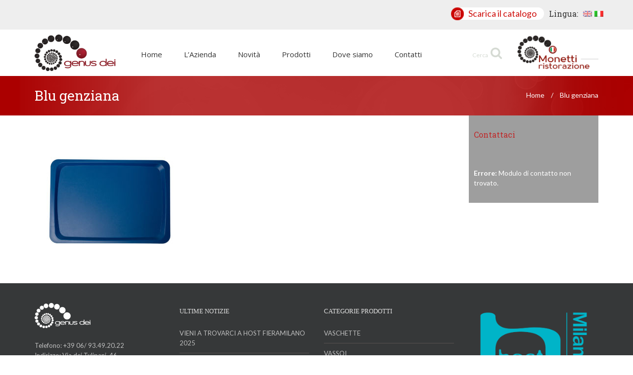

--- FILE ---
content_type: text/html; charset=UTF-8
request_url: https://www.genusdei.it/blu-genziana-6/
body_size: 10102
content:
 <!doctype html>
<html dir="ltr" lang="it-IT" prefix="og: https://ogp.me/ns#" class="no-js">

	<head>
		<meta charset="UTF-8">
		
		<link href="https://fonts.googleapis.com/css?family=Lato:300,400,700|Roboto+Slab:300,400,700|Open+Sans:300,400,700" rel="stylesheet">
		<meta http-equiv="X-UA-Compatible" content="IE=edge,chrome=1">
		<meta name="viewport" content="width=device-width, initial-scale=1.0">
		<meta name="description" content="">
		<base href="https://www.genusdei.it/" />
			<style>img:is([sizes="auto" i], [sizes^="auto," i]) { contain-intrinsic-size: 3000px 1500px }</style>
	
		<!-- All in One SEO 4.8.5 - aioseo.com -->
		<title>Blu genziana | Genus Dei</title>
	<meta name="description" content="Blu genziana" />
	<meta name="robots" content="max-image-preview:large" />
	<meta name="author" content="Genus Dei"/>
	<link rel="canonical" href="https://www.genusdei.it/blu-genziana-6/" />
	<meta name="generator" content="All in One SEO (AIOSEO) 4.8.5" />
		<meta property="og:locale" content="it_IT" />
		<meta property="og:site_name" content="Genus Dei |" />
		<meta property="og:type" content="article" />
		<meta property="og:title" content="Blu genziana | Genus Dei" />
		<meta property="og:url" content="https://www.genusdei.it/blu-genziana-6/" />
		<meta property="article:published_time" content="2018-09-06T09:20:35+00:00" />
		<meta property="article:modified_time" content="2018-09-06T09:20:35+00:00" />
		<meta name="twitter:card" content="summary" />
		<meta name="twitter:title" content="Blu genziana | Genus Dei" />
		<script type="application/ld+json" class="aioseo-schema">
			{"@context":"https:\/\/schema.org","@graph":[{"@type":"BreadcrumbList","@id":"https:\/\/www.genusdei.it\/blu-genziana-6\/#breadcrumblist","itemListElement":[{"@type":"ListItem","@id":"https:\/\/www.genusdei.it#listItem","position":1,"name":"Home","item":"https:\/\/www.genusdei.it","nextItem":{"@type":"ListItem","@id":"https:\/\/www.genusdei.it\/blu-genziana-6\/#listItem","name":"Blu genziana"}},{"@type":"ListItem","@id":"https:\/\/www.genusdei.it\/blu-genziana-6\/#listItem","position":2,"name":"Blu genziana","previousItem":{"@type":"ListItem","@id":"https:\/\/www.genusdei.it#listItem","name":"Home"}}]},{"@type":"ItemPage","@id":"https:\/\/www.genusdei.it\/blu-genziana-6\/#itempage","url":"https:\/\/www.genusdei.it\/blu-genziana-6\/","name":"Blu genziana | Genus Dei","description":"Blu genziana","inLanguage":"it-IT","isPartOf":{"@id":"https:\/\/www.genusdei.it\/#website"},"breadcrumb":{"@id":"https:\/\/www.genusdei.it\/blu-genziana-6\/#breadcrumblist"},"author":{"@id":"https:\/\/www.genusdei.it\/author\/genus-dei\/#author"},"creator":{"@id":"https:\/\/www.genusdei.it\/author\/genus-dei\/#author"},"datePublished":"2018-09-06T09:20:35+00:00","dateModified":"2018-09-06T09:20:35+00:00"},{"@type":"Organization","@id":"https:\/\/www.genusdei.it\/#organization","name":"Genus Dei","url":"https:\/\/www.genusdei.it\/"},{"@type":"Person","@id":"https:\/\/www.genusdei.it\/author\/genus-dei\/#author","url":"https:\/\/www.genusdei.it\/author\/genus-dei\/","name":"Genus Dei","image":{"@type":"ImageObject","@id":"https:\/\/www.genusdei.it\/blu-genziana-6\/#authorImage","url":"https:\/\/secure.gravatar.com\/avatar\/4aec92b565ae603a35317e24722509f2?s=96&d=mm&r=g","width":96,"height":96,"caption":"Genus Dei"}},{"@type":"WebSite","@id":"https:\/\/www.genusdei.it\/#website","url":"https:\/\/www.genusdei.it\/","name":"Genus Dei","inLanguage":"it-IT","publisher":{"@id":"https:\/\/www.genusdei.it\/#organization"}}]}
		</script>
		<!-- All in One SEO -->

<script type="text/javascript">
/* <![CDATA[ */
window._wpemojiSettings = {"baseUrl":"https:\/\/s.w.org\/images\/core\/emoji\/15.0.3\/72x72\/","ext":".png","svgUrl":"https:\/\/s.w.org\/images\/core\/emoji\/15.0.3\/svg\/","svgExt":".svg","source":{"concatemoji":"https:\/\/www.genusdei.it\/wp-includes\/js\/wp-emoji-release.min.js?ver=6.7.4"}};
/*! This file is auto-generated */
!function(i,n){var o,s,e;function c(e){try{var t={supportTests:e,timestamp:(new Date).valueOf()};sessionStorage.setItem(o,JSON.stringify(t))}catch(e){}}function p(e,t,n){e.clearRect(0,0,e.canvas.width,e.canvas.height),e.fillText(t,0,0);var t=new Uint32Array(e.getImageData(0,0,e.canvas.width,e.canvas.height).data),r=(e.clearRect(0,0,e.canvas.width,e.canvas.height),e.fillText(n,0,0),new Uint32Array(e.getImageData(0,0,e.canvas.width,e.canvas.height).data));return t.every(function(e,t){return e===r[t]})}function u(e,t,n){switch(t){case"flag":return n(e,"\ud83c\udff3\ufe0f\u200d\u26a7\ufe0f","\ud83c\udff3\ufe0f\u200b\u26a7\ufe0f")?!1:!n(e,"\ud83c\uddfa\ud83c\uddf3","\ud83c\uddfa\u200b\ud83c\uddf3")&&!n(e,"\ud83c\udff4\udb40\udc67\udb40\udc62\udb40\udc65\udb40\udc6e\udb40\udc67\udb40\udc7f","\ud83c\udff4\u200b\udb40\udc67\u200b\udb40\udc62\u200b\udb40\udc65\u200b\udb40\udc6e\u200b\udb40\udc67\u200b\udb40\udc7f");case"emoji":return!n(e,"\ud83d\udc26\u200d\u2b1b","\ud83d\udc26\u200b\u2b1b")}return!1}function f(e,t,n){var r="undefined"!=typeof WorkerGlobalScope&&self instanceof WorkerGlobalScope?new OffscreenCanvas(300,150):i.createElement("canvas"),a=r.getContext("2d",{willReadFrequently:!0}),o=(a.textBaseline="top",a.font="600 32px Arial",{});return e.forEach(function(e){o[e]=t(a,e,n)}),o}function t(e){var t=i.createElement("script");t.src=e,t.defer=!0,i.head.appendChild(t)}"undefined"!=typeof Promise&&(o="wpEmojiSettingsSupports",s=["flag","emoji"],n.supports={everything:!0,everythingExceptFlag:!0},e=new Promise(function(e){i.addEventListener("DOMContentLoaded",e,{once:!0})}),new Promise(function(t){var n=function(){try{var e=JSON.parse(sessionStorage.getItem(o));if("object"==typeof e&&"number"==typeof e.timestamp&&(new Date).valueOf()<e.timestamp+604800&&"object"==typeof e.supportTests)return e.supportTests}catch(e){}return null}();if(!n){if("undefined"!=typeof Worker&&"undefined"!=typeof OffscreenCanvas&&"undefined"!=typeof URL&&URL.createObjectURL&&"undefined"!=typeof Blob)try{var e="postMessage("+f.toString()+"("+[JSON.stringify(s),u.toString(),p.toString()].join(",")+"));",r=new Blob([e],{type:"text/javascript"}),a=new Worker(URL.createObjectURL(r),{name:"wpTestEmojiSupports"});return void(a.onmessage=function(e){c(n=e.data),a.terminate(),t(n)})}catch(e){}c(n=f(s,u,p))}t(n)}).then(function(e){for(var t in e)n.supports[t]=e[t],n.supports.everything=n.supports.everything&&n.supports[t],"flag"!==t&&(n.supports.everythingExceptFlag=n.supports.everythingExceptFlag&&n.supports[t]);n.supports.everythingExceptFlag=n.supports.everythingExceptFlag&&!n.supports.flag,n.DOMReady=!1,n.readyCallback=function(){n.DOMReady=!0}}).then(function(){return e}).then(function(){var e;n.supports.everything||(n.readyCallback(),(e=n.source||{}).concatemoji?t(e.concatemoji):e.wpemoji&&e.twemoji&&(t(e.twemoji),t(e.wpemoji)))}))}((window,document),window._wpemojiSettings);
/* ]]> */
</script>
<style id='wp-emoji-styles-inline-css' type='text/css'>

	img.wp-smiley, img.emoji {
		display: inline !important;
		border: none !important;
		box-shadow: none !important;
		height: 1em !important;
		width: 1em !important;
		margin: 0 0.07em !important;
		vertical-align: -0.1em !important;
		background: none !important;
		padding: 0 !important;
	}
</style>
<link rel='stylesheet' id='wp-block-library-css' href='https://www.genusdei.it/wp-includes/css/dist/block-library/style.min.css?ver=6.7.4' type='text/css' media='all' />
<style id='classic-theme-styles-inline-css' type='text/css'>
/*! This file is auto-generated */
.wp-block-button__link{color:#fff;background-color:#32373c;border-radius:9999px;box-shadow:none;text-decoration:none;padding:calc(.667em + 2px) calc(1.333em + 2px);font-size:1.125em}.wp-block-file__button{background:#32373c;color:#fff;text-decoration:none}
</style>
<style id='global-styles-inline-css' type='text/css'>
:root{--wp--preset--aspect-ratio--square: 1;--wp--preset--aspect-ratio--4-3: 4/3;--wp--preset--aspect-ratio--3-4: 3/4;--wp--preset--aspect-ratio--3-2: 3/2;--wp--preset--aspect-ratio--2-3: 2/3;--wp--preset--aspect-ratio--16-9: 16/9;--wp--preset--aspect-ratio--9-16: 9/16;--wp--preset--color--black: #000000;--wp--preset--color--cyan-bluish-gray: #abb8c3;--wp--preset--color--white: #ffffff;--wp--preset--color--pale-pink: #f78da7;--wp--preset--color--vivid-red: #cf2e2e;--wp--preset--color--luminous-vivid-orange: #ff6900;--wp--preset--color--luminous-vivid-amber: #fcb900;--wp--preset--color--light-green-cyan: #7bdcb5;--wp--preset--color--vivid-green-cyan: #00d084;--wp--preset--color--pale-cyan-blue: #8ed1fc;--wp--preset--color--vivid-cyan-blue: #0693e3;--wp--preset--color--vivid-purple: #9b51e0;--wp--preset--gradient--vivid-cyan-blue-to-vivid-purple: linear-gradient(135deg,rgba(6,147,227,1) 0%,rgb(155,81,224) 100%);--wp--preset--gradient--light-green-cyan-to-vivid-green-cyan: linear-gradient(135deg,rgb(122,220,180) 0%,rgb(0,208,130) 100%);--wp--preset--gradient--luminous-vivid-amber-to-luminous-vivid-orange: linear-gradient(135deg,rgba(252,185,0,1) 0%,rgba(255,105,0,1) 100%);--wp--preset--gradient--luminous-vivid-orange-to-vivid-red: linear-gradient(135deg,rgba(255,105,0,1) 0%,rgb(207,46,46) 100%);--wp--preset--gradient--very-light-gray-to-cyan-bluish-gray: linear-gradient(135deg,rgb(238,238,238) 0%,rgb(169,184,195) 100%);--wp--preset--gradient--cool-to-warm-spectrum: linear-gradient(135deg,rgb(74,234,220) 0%,rgb(151,120,209) 20%,rgb(207,42,186) 40%,rgb(238,44,130) 60%,rgb(251,105,98) 80%,rgb(254,248,76) 100%);--wp--preset--gradient--blush-light-purple: linear-gradient(135deg,rgb(255,206,236) 0%,rgb(152,150,240) 100%);--wp--preset--gradient--blush-bordeaux: linear-gradient(135deg,rgb(254,205,165) 0%,rgb(254,45,45) 50%,rgb(107,0,62) 100%);--wp--preset--gradient--luminous-dusk: linear-gradient(135deg,rgb(255,203,112) 0%,rgb(199,81,192) 50%,rgb(65,88,208) 100%);--wp--preset--gradient--pale-ocean: linear-gradient(135deg,rgb(255,245,203) 0%,rgb(182,227,212) 50%,rgb(51,167,181) 100%);--wp--preset--gradient--electric-grass: linear-gradient(135deg,rgb(202,248,128) 0%,rgb(113,206,126) 100%);--wp--preset--gradient--midnight: linear-gradient(135deg,rgb(2,3,129) 0%,rgb(40,116,252) 100%);--wp--preset--font-size--small: 13px;--wp--preset--font-size--medium: 20px;--wp--preset--font-size--large: 36px;--wp--preset--font-size--x-large: 42px;--wp--preset--spacing--20: 0.44rem;--wp--preset--spacing--30: 0.67rem;--wp--preset--spacing--40: 1rem;--wp--preset--spacing--50: 1.5rem;--wp--preset--spacing--60: 2.25rem;--wp--preset--spacing--70: 3.38rem;--wp--preset--spacing--80: 5.06rem;--wp--preset--shadow--natural: 6px 6px 9px rgba(0, 0, 0, 0.2);--wp--preset--shadow--deep: 12px 12px 50px rgba(0, 0, 0, 0.4);--wp--preset--shadow--sharp: 6px 6px 0px rgba(0, 0, 0, 0.2);--wp--preset--shadow--outlined: 6px 6px 0px -3px rgba(255, 255, 255, 1), 6px 6px rgba(0, 0, 0, 1);--wp--preset--shadow--crisp: 6px 6px 0px rgba(0, 0, 0, 1);}:where(.is-layout-flex){gap: 0.5em;}:where(.is-layout-grid){gap: 0.5em;}body .is-layout-flex{display: flex;}.is-layout-flex{flex-wrap: wrap;align-items: center;}.is-layout-flex > :is(*, div){margin: 0;}body .is-layout-grid{display: grid;}.is-layout-grid > :is(*, div){margin: 0;}:where(.wp-block-columns.is-layout-flex){gap: 2em;}:where(.wp-block-columns.is-layout-grid){gap: 2em;}:where(.wp-block-post-template.is-layout-flex){gap: 1.25em;}:where(.wp-block-post-template.is-layout-grid){gap: 1.25em;}.has-black-color{color: var(--wp--preset--color--black) !important;}.has-cyan-bluish-gray-color{color: var(--wp--preset--color--cyan-bluish-gray) !important;}.has-white-color{color: var(--wp--preset--color--white) !important;}.has-pale-pink-color{color: var(--wp--preset--color--pale-pink) !important;}.has-vivid-red-color{color: var(--wp--preset--color--vivid-red) !important;}.has-luminous-vivid-orange-color{color: var(--wp--preset--color--luminous-vivid-orange) !important;}.has-luminous-vivid-amber-color{color: var(--wp--preset--color--luminous-vivid-amber) !important;}.has-light-green-cyan-color{color: var(--wp--preset--color--light-green-cyan) !important;}.has-vivid-green-cyan-color{color: var(--wp--preset--color--vivid-green-cyan) !important;}.has-pale-cyan-blue-color{color: var(--wp--preset--color--pale-cyan-blue) !important;}.has-vivid-cyan-blue-color{color: var(--wp--preset--color--vivid-cyan-blue) !important;}.has-vivid-purple-color{color: var(--wp--preset--color--vivid-purple) !important;}.has-black-background-color{background-color: var(--wp--preset--color--black) !important;}.has-cyan-bluish-gray-background-color{background-color: var(--wp--preset--color--cyan-bluish-gray) !important;}.has-white-background-color{background-color: var(--wp--preset--color--white) !important;}.has-pale-pink-background-color{background-color: var(--wp--preset--color--pale-pink) !important;}.has-vivid-red-background-color{background-color: var(--wp--preset--color--vivid-red) !important;}.has-luminous-vivid-orange-background-color{background-color: var(--wp--preset--color--luminous-vivid-orange) !important;}.has-luminous-vivid-amber-background-color{background-color: var(--wp--preset--color--luminous-vivid-amber) !important;}.has-light-green-cyan-background-color{background-color: var(--wp--preset--color--light-green-cyan) !important;}.has-vivid-green-cyan-background-color{background-color: var(--wp--preset--color--vivid-green-cyan) !important;}.has-pale-cyan-blue-background-color{background-color: var(--wp--preset--color--pale-cyan-blue) !important;}.has-vivid-cyan-blue-background-color{background-color: var(--wp--preset--color--vivid-cyan-blue) !important;}.has-vivid-purple-background-color{background-color: var(--wp--preset--color--vivid-purple) !important;}.has-black-border-color{border-color: var(--wp--preset--color--black) !important;}.has-cyan-bluish-gray-border-color{border-color: var(--wp--preset--color--cyan-bluish-gray) !important;}.has-white-border-color{border-color: var(--wp--preset--color--white) !important;}.has-pale-pink-border-color{border-color: var(--wp--preset--color--pale-pink) !important;}.has-vivid-red-border-color{border-color: var(--wp--preset--color--vivid-red) !important;}.has-luminous-vivid-orange-border-color{border-color: var(--wp--preset--color--luminous-vivid-orange) !important;}.has-luminous-vivid-amber-border-color{border-color: var(--wp--preset--color--luminous-vivid-amber) !important;}.has-light-green-cyan-border-color{border-color: var(--wp--preset--color--light-green-cyan) !important;}.has-vivid-green-cyan-border-color{border-color: var(--wp--preset--color--vivid-green-cyan) !important;}.has-pale-cyan-blue-border-color{border-color: var(--wp--preset--color--pale-cyan-blue) !important;}.has-vivid-cyan-blue-border-color{border-color: var(--wp--preset--color--vivid-cyan-blue) !important;}.has-vivid-purple-border-color{border-color: var(--wp--preset--color--vivid-purple) !important;}.has-vivid-cyan-blue-to-vivid-purple-gradient-background{background: var(--wp--preset--gradient--vivid-cyan-blue-to-vivid-purple) !important;}.has-light-green-cyan-to-vivid-green-cyan-gradient-background{background: var(--wp--preset--gradient--light-green-cyan-to-vivid-green-cyan) !important;}.has-luminous-vivid-amber-to-luminous-vivid-orange-gradient-background{background: var(--wp--preset--gradient--luminous-vivid-amber-to-luminous-vivid-orange) !important;}.has-luminous-vivid-orange-to-vivid-red-gradient-background{background: var(--wp--preset--gradient--luminous-vivid-orange-to-vivid-red) !important;}.has-very-light-gray-to-cyan-bluish-gray-gradient-background{background: var(--wp--preset--gradient--very-light-gray-to-cyan-bluish-gray) !important;}.has-cool-to-warm-spectrum-gradient-background{background: var(--wp--preset--gradient--cool-to-warm-spectrum) !important;}.has-blush-light-purple-gradient-background{background: var(--wp--preset--gradient--blush-light-purple) !important;}.has-blush-bordeaux-gradient-background{background: var(--wp--preset--gradient--blush-bordeaux) !important;}.has-luminous-dusk-gradient-background{background: var(--wp--preset--gradient--luminous-dusk) !important;}.has-pale-ocean-gradient-background{background: var(--wp--preset--gradient--pale-ocean) !important;}.has-electric-grass-gradient-background{background: var(--wp--preset--gradient--electric-grass) !important;}.has-midnight-gradient-background{background: var(--wp--preset--gradient--midnight) !important;}.has-small-font-size{font-size: var(--wp--preset--font-size--small) !important;}.has-medium-font-size{font-size: var(--wp--preset--font-size--medium) !important;}.has-large-font-size{font-size: var(--wp--preset--font-size--large) !important;}.has-x-large-font-size{font-size: var(--wp--preset--font-size--x-large) !important;}
:where(.wp-block-post-template.is-layout-flex){gap: 1.25em;}:where(.wp-block-post-template.is-layout-grid){gap: 1.25em;}
:where(.wp-block-columns.is-layout-flex){gap: 2em;}:where(.wp-block-columns.is-layout-grid){gap: 2em;}
:root :where(.wp-block-pullquote){font-size: 1.5em;line-height: 1.6;}
</style>
<link rel='stylesheet' id='contact-form-7-css' href='https://www.genusdei.it/wp-content/plugins/contact-form-7/includes/css/styles.css?ver=6.1.1' type='text/css' media='all' />
<link rel='stylesheet' id='crellyslider.min-css' href='https://www.genusdei.it/wp-content/plugins/crelly-slider/css/crellyslider.min.css?ver=1.3.2' type='text/css' media='all' />
<link rel='stylesheet' id='social-icons-general-css' href='//www.genusdei.it/wp-content/plugins/social-icons/assets/css/social-icons.css?ver=1.7.4' type='text/css' media='all' />
<link rel='stylesheet' id='hamburger.css-css' href='https://www.genusdei.it/wp-content/plugins/wp-responsive-menu/assets/css/wpr-hamburger.css?ver=3.2.1' type='text/css' media='all' />
<link rel='stylesheet' id='wprmenu.css-css' href='https://www.genusdei.it/wp-content/plugins/wp-responsive-menu/assets/css/wprmenu.css?ver=3.2.1' type='text/css' media='all' />
<style id='wprmenu.css-inline-css' type='text/css'>
@media only screen and ( max-width: 768px ) {html body div.wprm-wrapper {overflow: scroll;}#wprmenu_bar {background-image: url();background-size:;background-repeat: ;}#wprmenu_bar {background-color: #0D0D0D;}html body div#mg-wprm-wrap .wpr_submit .icon.icon-search {color: ;}#wprmenu_bar .menu_title,#wprmenu_bar .wprmenu_icon_menu,#wprmenu_bar .menu_title a {color: #F2F2F2;}#wprmenu_bar .menu_title a {font-size: px;font-weight: ;}#mg-wprm-wrap li.menu-item a {font-size: px;text-transform: ;font-weight: ;}#mg-wprm-wrap li.menu-item-has-children ul.sub-menu a {font-size: px;text-transform: ;font-weight: ;}#mg-wprm-wrap li.current-menu-item > a {background: ;}#mg-wprm-wrap li.current-menu-item > a,#mg-wprm-wrap li.current-menu-item span.wprmenu_icon{color:!important;}#mg-wprm-wrap {background-color: #2E2E2E;}.cbp-spmenu-push-toright,.cbp-spmenu-push-toright .mm-slideout {left: 80% ;}.cbp-spmenu-push-toleft {left: -80% ;}#mg-wprm-wrap.cbp-spmenu-right,#mg-wprm-wrap.cbp-spmenu-left,#mg-wprm-wrap.cbp-spmenu-right.custom,#mg-wprm-wrap.cbp-spmenu-left.custom,.cbp-spmenu-vertical {width: 80%;max-width: px;}#mg-wprm-wrap ul#wprmenu_menu_ul li.menu-item a,div#mg-wprm-wrap ul li span.wprmenu_icon {color: #CFCFCF;}#mg-wprm-wrap ul#wprmenu_menu_ul li.menu-item:valid ~ a{color: ;}#mg-wprm-wrap ul#wprmenu_menu_ul li.menu-item a:hover {background: ;color: #606060 !important;}div#mg-wprm-wrap ul>li:hover>span.wprmenu_icon {color: #606060 !important;}.wprmenu_bar .hamburger-inner,.wprmenu_bar .hamburger-inner::before,.wprmenu_bar .hamburger-inner::after {background: #FFFFFF;}.wprmenu_bar .hamburger:hover .hamburger-inner,.wprmenu_bar .hamburger:hover .hamburger-inner::before,.wprmenu_bar .hamburger:hover .hamburger-inner::after {background: ;}div.wprmenu_bar div.hamburger{padding-right: 6px !important;}#wprmenu_menu,#wprmenu_menu ul,#wprmenu_menu li,.wprmenu_no_border_bottom {border-bottom:none;}#wprmenu_menu.wprmenu_levels ul li ul {border-top:none;}#wprmenu_menu.left {width:80%;left: -80%;right: auto;}#wprmenu_menu.right {width:80%;right: -80%;left: auto;}.wprmenu_bar .hamburger {float: left;}.wprmenu_bar #custom_menu_icon.hamburger {top: px;left: px;float: left !important;background-color: ;}.wpr_custom_menu #custom_menu_icon {display: block;}html { padding-top: 42px !important; }#wprmenu_bar,#mg-wprm-wrap { display: block; }div#wpadminbar { position: fixed; }}
</style>
<link rel='stylesheet' id='wpr_icons-css' href='https://www.genusdei.it/wp-content/plugins/wp-responsive-menu/inc/assets/icons/wpr-icons.css?ver=3.2.1' type='text/css' media='all' />
<link rel='stylesheet' id='bootstrap-css' href='https://www.genusdei.it/wp-content/themes/Genus/css/bootstrap.min.css?ver=6.7.4' type='text/css' media='all' />
<link rel='stylesheet' id='font-awesome-css' href='https://www.genusdei.it/wp-content/plugins/js_composer/assets/lib/bower/font-awesome/css/font-awesome.min.css?ver=4.11.1' type='text/css' media='all' />
<link rel='stylesheet' id='style-css' href='https://www.genusdei.it/wp-content/themes/Genus/style.css?ver=6.7.4' type='text/css' media='all' />
<link rel='stylesheet' id='fancybox.css-css' href='https://www.genusdei.it/wp-content/themes/Genus/inc/fancybox/fancybox-3.0/dist/jquery.fancybox.css?ver=6.7.4' type='text/css' media='all' />
<link rel='stylesheet' id='slick.css-css' href='https://www.genusdei.it/wp-content/themes/Genus/inc/slick/slick-master/slick/slick.css?ver=6.7.4' type='text/css' media='all' />
<link rel='stylesheet' id='slick_theme.css-css' href='https://www.genusdei.it/wp-content/themes/Genus/inc/slick/slick-master/slick/slick-theme.css?ver=6.7.4' type='text/css' media='all' />
<script type="text/javascript" src="https://www.genusdei.it/wp-includes/js/jquery/jquery.min.js?ver=3.7.1" id="jquery-core-js"></script>
<script type="text/javascript" src="https://www.genusdei.it/wp-includes/js/jquery/jquery-migrate.min.js?ver=3.4.1" id="jquery-migrate-js"></script>
<script type="text/javascript" src="https://www.genusdei.it/wp-content/plugins/crelly-slider/js/jquery.crellyslider.min.js?ver=1.3.2" id="jquery.crellyslider.min-js"></script>
<script type="text/javascript" src="https://www.genusdei.it/wp-content/plugins/wp-responsive-menu/assets/js/modernizr.custom.js?ver=3.2.1" id="modernizr-js"></script>
<script type="text/javascript" src="https://www.genusdei.it/wp-content/plugins/wp-responsive-menu/assets/js/touchSwipe.js?ver=3.2.1" id="touchSwipe-js"></script>
<script type="text/javascript" id="wprmenu.js-js-extra">
/* <![CDATA[ */
var wprmenu = {"zooming":"yes","from_width":"768","push_width":"","menu_width":"80","parent_click":"","swipe":"yes","enable_overlay":"","wprmenuDemoId":""};
/* ]]> */
</script>
<script type="text/javascript" src="https://www.genusdei.it/wp-content/plugins/wp-responsive-menu/assets/js/wprmenu.js?ver=3.2.1" id="wprmenu.js-js"></script>
<script type="text/javascript" src="https://www.genusdei.it/wp-content/themes/Genus/js/bootstrap.min.js?ver=6.7.4" id="custom_script_bootstrap-js"></script>
<script type="text/javascript" src="https://www.genusdei.it/wp-content/themes/Genus/inc/fancybox/fancybox-3.0/dist/jquery.fancybox.js?ver=6.7.4" id="fancybox_js-js"></script>
<script type="text/javascript" src="https://www.genusdei.it/wp-content/themes/Genus/js/scripts.js?ver=6.7.4" id="custom_script_js-js"></script>
<script type="text/javascript" src="https://www.genusdei.it/wp-content/themes/Genus/inc/slick/slick-master/slick/slick.js?ver=6.7.4" id="slick_js-js"></script>
<link rel="https://api.w.org/" href="https://www.genusdei.it/wp-json/" /><link rel="alternate" title="JSON" type="application/json" href="https://www.genusdei.it/wp-json/wp/v2/media/1706" /><link rel="EditURI" type="application/rsd+xml" title="RSD" href="https://www.genusdei.it/xmlrpc.php?rsd" />
<meta name="generator" content="WordPress 6.7.4" />
<link rel='shortlink' href='https://www.genusdei.it/?p=1706' />
<link rel="alternate" title="oEmbed (JSON)" type="application/json+oembed" href="https://www.genusdei.it/wp-json/oembed/1.0/embed?url=https%3A%2F%2Fwww.genusdei.it%2Fblu-genziana-6%2F" />
<link rel="alternate" title="oEmbed (XML)" type="text/xml+oembed" href="https://www.genusdei.it/wp-json/oembed/1.0/embed?url=https%3A%2F%2Fwww.genusdei.it%2Fblu-genziana-6%2F&#038;format=xml" />
<style type="text/css">
.qtranxs_flag_en {background-image: url(https://www.genusdei.it/wp-content/plugins/qtranslate-x/flags/gb.png); background-repeat: no-repeat;}
.qtranxs_flag_it {background-image: url(https://www.genusdei.it/wp-content/plugins/qtranslate-x/flags/it.png); background-repeat: no-repeat;}
</style>
<link hreflang="en" href="https://www.genusdei.it/en/blu-genziana-6/" rel="alternate" />
<link hreflang="it" href="https://www.genusdei.it/it/blu-genziana-6/" rel="alternate" />
<link hreflang="x-default" href="https://www.genusdei.it/blu-genziana-6/" rel="alternate" />
<meta name="generator" content="qTranslate-X 3.4.6.8" />
<meta name="generator" content="Powered by Visual Composer - drag and drop page builder for WordPress."/>
<!--[if lte IE 9]><link rel="stylesheet" type="text/css" href="https://www.genusdei.it/wp-content/plugins/js_composer/assets/css/vc_lte_ie9.min.css" media="screen"><![endif]--><!--[if IE  8]><link rel="stylesheet" type="text/css" href="https://www.genusdei.it/wp-content/plugins/js_composer/assets/css/vc-ie8.min.css" media="screen"><![endif]-->
<!-- Dynamic Widgets by QURL loaded - http://www.dynamic-widgets.com //-->
<link rel="icon" href="https://www.genusdei.it/wp-content/uploads/2023/06/cropped-IMG_8232-32x32.jpg" sizes="32x32" />
<link rel="icon" href="https://www.genusdei.it/wp-content/uploads/2023/06/cropped-IMG_8232-192x192.jpg" sizes="192x192" />
<link rel="apple-touch-icon" href="https://www.genusdei.it/wp-content/uploads/2023/06/cropped-IMG_8232-180x180.jpg" />
<meta name="msapplication-TileImage" content="https://www.genusdei.it/wp-content/uploads/2023/06/cropped-IMG_8232-270x270.jpg" />
<noscript><style type="text/css"> .wpb_animate_when_almost_visible { opacity: 1; }</style></noscript>
		<style>
			 body {
				font-family: 'Lato', serif;
				font-size: 14px;
			}
			
			h1,h2,h3,h4,h5,h6 {
				font-family: 'Roboto Slab', serif;
			}
			
			.nav1 {
				font-family: 'Open Sans', serif;
			}
		</style>

	</head>
	<body class="attachment attachment-template-default single single-attachment postid-1706 attachmentid-1706 attachment-jpeg wpb-js-composer js-comp-ver-4.11.1 vc_responsive">


    <section class="section-header">
    	<div class="container">
    		<div class="row">
    		    <ul class="contact-box">
		           <li>
		           	                       <a href="https://www.genusdei.it/wp-content/uploads/2023/10/CATALOGO-2024.pdf" class="pdf" target="_blank"><span class="img-span">
                           <img src="https://www.genusdei.it/wp-content/themes/Genus/img/scarica.png" alt=""></span>
                           <span class="text-span">Scarica il catalogo</span>
                       </a>
	                                    </li>
		        	<li>
		        	<style type="text/css">
.qtranxs_widget ul { margin: 0; }
.qtranxs_widget ul li
{
display: inline; /* horizontal list, use "list-item" or other appropriate value for vertical list */
list-style-type: none; /* use "initial" or other to enable bullets */
margin: 0 5px 0 0; /* adjust spacing between items */
opacity: 0.5;
-o-transition: 1s ease opacity;
-moz-transition: 1s ease opacity;
-webkit-transition: 1s ease opacity;
transition: 1s ease opacity;
}
/* .qtranxs_widget ul li span { margin: 0 5px 0 0; } */ /* other way to control spacing */
.qtranxs_widget ul li.active { opacity: 0.8; }
.qtranxs_widget ul li:hover { opacity: 1; }
.qtranxs_widget img { box-shadow: none; vertical-align: middle; display: initial; }
.qtranxs_flag { height:12px; width:18px; display:block; }
.qtranxs_flag_and_text { padding-left:20px; }
.qtranxs_flag span { display:none; }
</style>
<div id="qtranslate-2" class="qtranxs_widget"><h3>Lingua:</h3>
<ul class="language-chooser language-chooser-image qtranxs_language_chooser" id="qtranslate-2-chooser">
<li class="lang-en"><a href="https://www.genusdei.it/en/blu-genziana-6/" hreflang="en" title="English (en)" class="qtranxs_image qtranxs_image_en"><img src="https://www.genusdei.it/wp-content/plugins/qtranslate-x/flags/gb.png" alt="English (en)" /><span style="display:none">English</span></a></li>
<li class="lang-it active"><a href="https://www.genusdei.it/it/blu-genziana-6/" hreflang="it" title="Italiano (it)" class="qtranxs_image qtranxs_image_it"><img src="https://www.genusdei.it/wp-content/plugins/qtranslate-x/flags/it.png" alt="Italiano (it)" /><span style="display:none">Italiano</span></a></li>
</ul><div class="qtranxs_widget_end"></div>
</div>                  	</li>
    			</ul> 
    		</div>
    	</div>
    </section>
	<!-- header -->


	<!-- header -->
	<header class="head">
		<div class="container">
			<div class="row header-row">
			<div class="col-md-2">
				<a href="https://www.genusdei.it/" rel="home">
					<img class="logo" src="https://www.genusdei.it/wp-content/uploads/2017/05/logo-big.png" height="772" width="1721" alt="Logo" />
				</a>
			</div>

			<div class="col-md-8">
				<div class="menu-main-container"><ul id="menu-main" class="nav1"><li id="menu-item-229" class="menu-item menu-item-type-post_type menu-item-object-page menu-item-home menu-item-229"><a href="https://www.genusdei.it/">Home</a></li>
<li id="menu-item-54" class="menu-item menu-item-type-post_type menu-item-object-page menu-item-54"><a href="https://www.genusdei.it/lazienda/">L’Azienda</a></li>
<li id="menu-item-532" class="menu-item menu-item-type-taxonomy menu-item-object-category menu-item-532"><a href="https://www.genusdei.it/category/news-novita/">Novità</a></li>
<li id="menu-item-154" class="menu-item menu-item-type-post_type_archive menu-item-object-product menu-item-154"><a href="https://www.genusdei.it/products/">Prodotti</a></li>
<li id="menu-item-70" class="menu-item menu-item-type-post_type menu-item-object-page menu-item-70"><a href="https://www.genusdei.it/dove-siamo/">Dove siamo</a></li>
<li id="menu-item-74" class="menu-item menu-item-type-post_type menu-item-object-page menu-item-74"><a href="https://www.genusdei.it/contatti/">Contatti</a></li>
</ul></div>				 
				<li  class="search-bar-right">
					<span class="search-label">Cerca</span>
					<a href="" class="search_toggle">
						<i class="fa  fa-search"></i>
					</a>
				</li>
  
				<div id="search-container" class="search-box-wrapper hide">
					<div class="search-box">
						<form role="search" method="get" id="searchform" class="searchform" action="https://www.genusdei.it/">
				<div>
					<label class="screen-reader-text" for="s">Ricerca per:</label>
					<input type="text" value="" name="s" id="s" />
					<input type="submit" id="searchsubmit" value="Cerca" />
				</div>
			</form>					</div>
				</div>
			</div>
			<div class="col-md-2">
				<img class="logo" src="https://www.genusdei.it/wp-content/themes/Genus/img/logo2.png" alt="Monetti ristorazione" />
			</div>
			</div>
			<form class="search-form" action="https://www.genusdei.it/products">
			    <div class="form-group">
			       <input placeholder="Cerca" type="Search" name="s" value="" class="form-control" id="Search" required>
			       <button type="submit" id="subscriber-submit" class="btn-primary"><i class="fa fa-search"></i></button>
			    </div>
			</form>
		</div><!--container-->
	</header><!--header-->
			<section class="inner-header">
			<div class="container">
				<div class="row">
					<div class="col-md-6">
						<h3>Blu genziana</h3>
					</div>
					<div class="col-md-6">
						<ul>
							<li>                <a href="https://www.genusdei.it">Home </a>
               /                    <a href="javascript:;">Blu genziana</a>
               </li> 
						</ul>
					</div>
				</div>
			</div>
		</section>
 		
	

    <section id="single-content">
        <div class="container">
		
		  <div class="row">

            <div class="col-sm-9">
                                    <div class="single-image">
                                            </div>
                    <div class="single-content">
                        <p class="attachment"><a href='https://www.genusdei.it/wp-content/uploads/2018/09/100503-Blu-genziana.jpg'><img fetchpriority="high" decoding="async" width="300" height="300" src="https://www.genusdei.it/wp-content/uploads/2018/09/100503-Blu-genziana-300x300.jpg" class="attachment-medium size-medium" alt="" srcset="https://www.genusdei.it/wp-content/uploads/2018/09/100503-Blu-genziana-300x300.jpg 300w, https://www.genusdei.it/wp-content/uploads/2018/09/100503-Blu-genziana-150x150.jpg 150w, https://www.genusdei.it/wp-content/uploads/2018/09/100503-Blu-genziana-768x768.jpg 768w, https://www.genusdei.it/wp-content/uploads/2018/09/100503-Blu-genziana-1024x1024.jpg 1024w, https://www.genusdei.it/wp-content/uploads/2018/09/100503-Blu-genziana-600x600.jpg 600w, https://www.genusdei.it/wp-content/uploads/2018/09/100503-Blu-genziana-226x226.jpg 226w, https://www.genusdei.it/wp-content/uploads/2018/09/100503-Blu-genziana-50x50.jpg 50w, https://www.genusdei.it/wp-content/uploads/2018/09/100503-Blu-genziana.jpg 1200w" sizes="(max-width: 300px) 100vw, 300px" /></a></p>
                    </div>
                
                                    
                            </div>
            <div class="col-sm-3">
                <div class="inner-section-right">
    <h3>Contattaci</h3>
    <p>&nbsp;</p>
    <p class="wpcf7-contact-form-not-found"><strong>Errore:</strong> Modulo di contatto non trovato.</p>    
        
        </div>
	
            </div>
          </div>
		
        </div>
    </section>
			<!-- footer -->
	<section class="footer">
		<div class="container">
			<div class="row">
				<div class="col-md-3">
					<div class="footer1"><img src="https://www.genusdei.it/wp-content/uploads/2017/04/logo-footer-1.png"/>
					</div>
					<div id="nav_menu-8" class="widget_nav_menu"><div class="menu-footer_address-container"><ul id="menu-footer_address" class="menu"><li id="menu-item-522" class="menu-item menu-item-type-custom menu-item-object-custom menu-item-522"><a>Telefono: +39 06/ 93.49.20.22</a></li>
<li id="menu-item-524" class="menu-item menu-item-type-custom menu-item-object-custom menu-item-524"><a>Indirizzo: Via dei Tulipani, 46</a></li>
<li id="menu-item-859" class="menu-item menu-item-type-custom menu-item-object-custom menu-item-859"><a>00041 Albano Laziale (RM)</a></li>
<li id="menu-item-975" class="menu-item menu-item-type-custom menu-item-object-custom menu-item-975"><a href="mailto:%20info@genusdei.com">Mail: info@genusdei.com</a></li>
</ul></div></div>					
				</div>

				<div class="col-md-3">
					
		<div id="recent-posts-2" class="widget_recent_entries">
		<h3>ULTIME NOTIZIE</h3>
		<ul>
											<li>
					<a href="https://www.genusdei.it/vieni-a-trovarci-a-host-fieramilano-2025/">VIENI A TROVARCI A HOST FIERAMILANO 2025</a>
									</li>
											<li>
					<a href="https://www.genusdei.it/buon-natale-2/">Buon Natale!</a>
									</li>
											<li>
					<a href="https://www.genusdei.it/prodotti-best-seller-2/">PRODOTTI BEST-SELLER</a>
									</li>
											<li>
					<a href="https://www.genusdei.it/le-nostre-vaschette/">LE NOSTRE VASCHETTE</a>
									</li>
					</ul>

		</div>				</div>

				<div class="col-md-3">
					<div id="nav_menu-3" class="widget_nav_menu"><h3>CATEGORIE PRODOTTI</h3><div class="menu-footer3-container"><ul id="menu-footer3" class="menu"><li id="menu-item-862" class="menu-item menu-item-type-taxonomy menu-item-object-product-category menu-item-862"><a href="https://www.genusdei.it/products-category/pizza-cases/">VASCHETTE</a></li>
<li id="menu-item-860" class="menu-item menu-item-type-taxonomy menu-item-object-product-category menu-item-860"><a href="https://www.genusdei.it/products-category/trays/">VASSOI</a></li>
<li id="menu-item-861" class="menu-item menu-item-type-taxonomy menu-item-object-product-category menu-item-861"><a href="https://www.genusdei.it/products-category/ceste/">CESTE</a></li>
<li id="menu-item-864" class="menu-item menu-item-type-taxonomy menu-item-object-product-category menu-item-864"><a href="https://www.genusdei.it/products-category/accessori/">ACCESSORI</a></li>
<li id="menu-item-863" class="menu-item menu-item-type-taxonomy menu-item-object-product-category menu-item-863"><a href="https://www.genusdei.it/products-category/storage-and-handling/">STOCCAGGIO E MOVIMENTAZIONE</a></li>
<li id="menu-item-865" class="menu-item menu-item-type-taxonomy menu-item-object-product-category menu-item-865"><a href="https://www.genusdei.it/products-category/tokens/">GETTONI</a></li>
</ul></div></div>				</div>

					<div class="col-md-3">
						<div id="media_image-4" class="widget_media_image"><a href="https://dp-host.fieramilano.it/page/espositori"><img width="622" height="913" src="https://www.genusdei.it/wp-content/uploads/2025/08/HOST_logodate_verticale_positivo_eng.png" class="image wp-image-2848  attachment-full size-full" alt="" style="max-width: 100%; height: auto;" decoding="async" loading="lazy" srcset="https://www.genusdei.it/wp-content/uploads/2025/08/HOST_logodate_verticale_positivo_eng.png 622w, https://www.genusdei.it/wp-content/uploads/2025/08/HOST_logodate_verticale_positivo_eng-204x300.png 204w, https://www.genusdei.it/wp-content/uploads/2025/08/HOST_logodate_verticale_positivo_eng-600x881.png 600w, https://www.genusdei.it/wp-content/uploads/2025/08/HOST_logodate_verticale_positivo_eng-154x226.png 154w" sizes="auto, (max-width: 622px) 100vw, 622px" /></a></div><div id="text-2" class="widget_text"><h3>VIENI A TROVARCI &#8211; COME AND VISIT US &#8211; Padiglione 1 Stand E33/F34 &#8211; Hall 1 Stand E33/F34</h3>			<div class="textwidget"></div>
		</div>					</div>
			</div>		
		</div>
	</section>
			<!-- /footer -->
	<footer class="footer-bootom">
		<div class="container">
			<div class="row"> 
               <div class="col-md-6">
									</div>
				<div class="col-md-6 footer-right">
				    <ul class="social-icons-lists icons-background-none">

			
				<li class="social-icons-list-item">
					<a href="https://www.facebook.com/genusdeisrl"   class="social-icon">
						<span class="socicon socicon-facebook" style="padding: 10px; font-size: 16px; color: #3e5b98"></span>

											</a>
				</li>

			
				<li class="social-icons-list-item">
					<a href="https://www.instagram.com/genusdei_official/"   class="social-icon">
						<span class="socicon socicon-instagram" style="padding: 10px; font-size: 16px; color: #9c7c6e"></span>

											</a>
				</li>

			
		</ul> 
			    </div>
			</div>
		</div>
	</footer>
		
			<div class="wprm-wrapper">
        
        <!-- Overlay Starts here -->
			         <!-- Overlay Ends here -->
			
			         <div id="wprmenu_bar" class="wprmenu_bar  left">
  <div class="hamburger hamburger--slider">
    <span class="hamburger-box">
      <span class="hamburger-inner"></span>
    </span>
  </div>
  <div class="menu_title">
      <a href="https://www.genusdei.it">
      MENU    </a>
      </div>
</div>			 
			<div class="cbp-spmenu cbp-spmenu-vertical cbp-spmenu-left  " id="mg-wprm-wrap">
				
				
				<ul id="wprmenu_menu_ul">
  
  <li class="menu-item menu-item-type-post_type menu-item-object-page menu-item-home menu-item-229"><a href="https://www.genusdei.it/">Home</a></li>
<li class="menu-item menu-item-type-post_type menu-item-object-page menu-item-54"><a href="https://www.genusdei.it/lazienda/">L’Azienda</a></li>
<li class="menu-item menu-item-type-taxonomy menu-item-object-category menu-item-532"><a href="https://www.genusdei.it/category/news-novita/">Novità</a></li>
<li class="menu-item menu-item-type-post_type_archive menu-item-object-product menu-item-154"><a href="https://www.genusdei.it/products/">Prodotti</a></li>
<li class="menu-item menu-item-type-post_type menu-item-object-page menu-item-70"><a href="https://www.genusdei.it/dove-siamo/">Dove siamo</a></li>
<li class="menu-item menu-item-type-post_type menu-item-object-page menu-item-74"><a href="https://www.genusdei.it/contatti/">Contatti</a></li>

     
</ul>
				
				</div>
			</div>
			<script type="text/javascript" src="https://www.genusdei.it/wp-includes/js/dist/hooks.min.js?ver=4d63a3d491d11ffd8ac6" id="wp-hooks-js"></script>
<script type="text/javascript" src="https://www.genusdei.it/wp-includes/js/dist/i18n.min.js?ver=5e580eb46a90c2b997e6" id="wp-i18n-js"></script>
<script type="text/javascript" id="wp-i18n-js-after">
/* <![CDATA[ */
wp.i18n.setLocaleData( { 'text direction\u0004ltr': [ 'ltr' ] } );
/* ]]> */
</script>
<script type="text/javascript" src="https://www.genusdei.it/wp-content/plugins/contact-form-7/includes/swv/js/index.js?ver=6.1.1" id="swv-js"></script>
<script type="text/javascript" id="contact-form-7-js-translations">
/* <![CDATA[ */
( function( domain, translations ) {
	var localeData = translations.locale_data[ domain ] || translations.locale_data.messages;
	localeData[""].domain = domain;
	wp.i18n.setLocaleData( localeData, domain );
} )( "contact-form-7", {"translation-revision-date":"2025-08-13 10:50:50+0000","generator":"GlotPress\/4.0.1","domain":"messages","locale_data":{"messages":{"":{"domain":"messages","plural-forms":"nplurals=2; plural=n != 1;","lang":"it"},"This contact form is placed in the wrong place.":["Questo modulo di contatto \u00e8 posizionato nel posto sbagliato."],"Error:":["Errore:"]}},"comment":{"reference":"includes\/js\/index.js"}} );
/* ]]> */
</script>
<script type="text/javascript" id="contact-form-7-js-before">
/* <![CDATA[ */
var wpcf7 = {
    "api": {
        "root": "https:\/\/www.genusdei.it\/wp-json\/",
        "namespace": "contact-form-7\/v1"
    }
};
/* ]]> */
</script>
<script type="text/javascript" src="https://www.genusdei.it/wp-content/plugins/contact-form-7/includes/js/index.js?ver=6.1.1" id="contact-form-7-js"></script>
<script type="text/javascript" src="https://www.genusdei.it/wp-includes/js/jquery/ui/core.min.js?ver=1.13.3" id="jquery-ui-core-js"></script>
		<div id="form-modal" class="modal fade" role="dialog">
			<div class="modal-dialog">
				<div class="modal-content">
					<div class="modal-header">
						<button class="close" data-dismiss="modal">&times;</button>
						<h4 class="modal-title">CONTATTACI ORA</h4>
					</div>
					<div class="modal-body">
						<div class="modal-contact-form">
							<p class="wpcf7-contact-form-not-found"><strong>Errore:</strong> Modulo di contatto non trovato.</p>						</div>
					</div>
				</div>	
			</div>
		<div>		
	</body>
</html>

--- FILE ---
content_type: text/css
request_url: https://www.genusdei.it/wp-content/themes/Genus/style.css?ver=6.7.4
body_size: 4237
content:
/*
Theme Name: Genus
*/

@charset "utf-8";

/* CSS Document */

ul {
    margin: 0;
    padding: 0;
}

header,
nav,
main,
section,
footer {
    display: block;
}

a {
    text-decoration: none !important;
}

img,
iframe,
video,
embed {
    max-width: 100%;
}

img {
    height: auto;
}

h1,
h2,
h3,
h4,
h5,
h6 {
    margin: 10px 0;
}

.text-align {
    text-align: center;
}

.head {
    background-color: #fff;
    padding: 10px 0;
}

.nav1 {
    margin-top: 30px;
}

.blog-nav li a:hover {
    background-color: #fff;
    color: #428bca;
}

.nav1 li {
    display: inline-block;
}

.nav1 li a {
    padding: 40px 20px 40px 20px;
    color: #333333;
    font-size: 15px;
    font-weight: 500;
}

.nav1 li.current-menu-item > a,
.nav1 > li > a:hover {
    color: #c01213;
    border-top: 5px solid #c01213;
    width: 100%;
    margin: 0 auto;
}

.nav1 > li > ul {
    display: none;
}

.nav1 li:hover > ul {
    display: block;
    position: absolute;
    top: 84px;
    z-index: 99;
    background: #ffffff;
    max-width: 400px;
    box-shadow: 0px 0px 2px rgba(0, 0, 0, 0.33);
}

.nav1 li:hover > ul > li {
    width: 100%;
}

.nav1 li:hover > ul li a {
    padding: 7px 10px;
    border-bottom: 1px solid #cccccc;
    display: block;
    transition: 0.3s
}

.nav1 li:hover > ul li a:hover {
    color: #ffffff;
    background: #ab0000;
}

.nav1 > ul > li > ul {
    display: none;
    width: 100%;
    background: #ffffff;
    padding: 20px;
    position: absolute;
    z-index: 99;
    left: 0;
    margin: 0;
    list-style: none;
    box-sizing: border-box;
}

li.search-bar-right {
    text-align: right;
    margin: -32px 0;
    list-style: none;
    color: #d5dad3;
    font-size: 25px;
}

li.search-bar-right .search-label {
    font-size: 12px;
}

.head .search-bar-right a {
    color: #d5dad3;
}

.crellyslider-slider > .crellyslider > .cs-controls,
.crellyslider > .cs-navigation {
    opacity: 1;
}

.footer {
    background: #363839;
    padding: 40px 0;
}

.footer a {
    color: #bfbfbf;
    font-size: 13px;
}

.footer li {
    list-style: none;
    font-size: 0.95;
}

.footer-bootom .textwidget {
    color: #8c8989;
    font-size: 12px;
    line-height: 3.2;
}

.footer1 img {
    padding-bottom: 25px;
}

.footer1 li {
    padding: 5px 0;
}

.footer h3 {
    color: #dddddd;
    font-size: 13px;
    padding-bottom: 7px;
    font-family: 'Myriad Pro';
}

.widget_recent_entries li,
.menu-footer3-container li {
    border-bottom: 1px solid #585151;
    padding: 10px 0;
}

.widget_recent_entries li:last-child,
.menu-footer3-container li:last-child {
    border: none;
}

.footer input {
    padding: 8px;
}

.footer input[type=text] {
    width: 100%;
}

.footer input.wysija-submit {
    text-align: right;
    padding-left: 22px;
    margin: 0;
    float: right;
}

.qtranxs_widget h3 {
    margin: 0;
}

.qtranxs_widget h3,
.qtranxs_widget ul {
    float: left;
}

.btn-defult a {
    background: #e6e7e8;
    color: #000000;
    padding: 10px;
}

.btn-defult:last-child {
    text-align: right;
    padding: 25px 43px;
}

.btn-defult {
    padding-top: 20px;
}

.footer-bootom {
    padding: 15px;
    background: #282a2b;
    color: #8c8989;
}

.footer-right {
    padding-right: 50px;
    text-align: right;
}

.socicon-twitter,
.socicon-dribbble,
.socicon-rss,
.socicon-linkedin,
.socicon-facebook {
    color: #46494a;
    background-color: #46494a;
}

.social-icons-lists li.social-icons-list-item {
    margin: 4px 10px;
}

.product {
    background: #eee;
}

.section-title {
    padding: 30px 0;
}

.product img {
    width: 100%;
}

.inner-section-right .form-group {
    margin-bottom: 7px;
}

.product h4,
.Ultime-description h4 a {
    color: #c41c1d;
}

.section-heading {
    margin-bottom: 25px;
}

.Ultime-description h4 {
    margin: 0;
}

.product p {
    color: #333;
    font-size: 1em;
}

.product-right p {
    color: #fff;
    font-size: 1em;
}

.product-right a {
    color: darkgrey;
}

.col-md-4.product-right {
    background: #4f4f4f;
    margin: -30px 0;
}

.product h3 {
    padding-bottom: 20px;
}

.col-md-4.product-right h3 {
    color: #fff;
    padding-top: 30px;
}

.product-right h4 {
    color: #f5adae;
}

.btn-danger {
    background-color: #c2191a;
    border-color: #c2191a;
    padding: 13px;
    font-weight: 600;
    font-size: 0.95;
}

.btn-danger a {
    color: #fff;
    border-left: 1px solid #87928a;
    padding-left: 10px;
}

.btn-and-icon {
    padding: 0px 0 15px 0;
    text-align: center;
}

.btn-and-icon i.fa.fa-check-circle {
    color: #808080;
    font-size: 20px;
    padding-right: 10px;
    border-right: 1px solid #808080;
}

.footer-links-subscribe {
    font-size: 1.142em;
    color: #1d75bd;
    padding-top: 13px;
}

.footer-links-subscribe {
    font-size: 1.142em;
    color: #1d75bd;
    padding-top: 13px;
}

.head #Search {
    border: 1px solid #808080;
    border-radius: 2px;
    height: 41px;
    width: 85%;
    background: #fff;
}

.head .search-form .form-group > * {
    float: left;
}

.head #subscriber-submit {
    height: 41px;
    width: 15%;
    font-size: 1.3em;
    text-align: center;
    border-radius: 0px 2px 2px 0;
    margin-left: -2px;
    background: #000000;
    border: none;
}

.head .search-form {
    width: 25%;
    background: #e3e2e3;
    padding: 25px;
    position: absolute;
    right: 10%;
    top: 100%;
    z-index: 9;
    display: none;
}

.Ultime-description {
    background: #e7e7e7;
}

.Ultime-description p {
    color: #747474;
    font-size: 0.95;
    padding-top: 10px;
}

.btn-dettagli,
.btn-dettagli a {
    text-align: right;
    color: #343333;
    font-size: 0.95;
    font-weight: bold;
    padding-top: 25px;
}

.btn-dettagli a:hover {
    color: #c51c1d;
}

.btn.btn-default input {
    border-left: 1px solid #c8d1b8;
    padding: 5px 0 5px 10px;
    font-size: 10px;
    color: #808080;
    font-family: Myriad Pro;
}

.img-gallery img {
    width: 100%;
}

.inner-section.Catalogo-inner .row,
.product.section-title .row,
.inner-section .row {
    display: flex;
    flex-wrap: wrap;
}

.btn.btn-default input:hover {
    color: #c41c1d;
}

.btn.btn-default:hover {
    background: #fff;
}

.btn-dettagli i {
    padding: 0 5px;
}

.tab-content {
    margin-bottom: 25px;
    padding: 20px;
    border: 1px solid #ddd;
}

.nav-tabs {
    border-bottom: none;
    padding-top: 20px;
}

.btn-default a i,
.btn-danger i,
.btn-default i {
    color: #fff;
    background: #626262;
    height: 15px;
    width: 15px;
    border-radius: 100%;
    line-height: 1.8;
    font-size: 8px;
    text-align: center;
    margin: 0 10px 0 0px;
}

.btn-danger a {
    color: #fff;
    border-left: 1px solid #c1cbae;
    padding-left: 10px;
}

.btn-default a {
    color: #c41c1d;
    font-weight: bold;
    border-left: 1px solid #808080;
    padding: 0 10px;
}

.btn-default {
    padding: 10px;
    border-radius: 2px;
}

.form-group .btn-default {
    padding: 5px;
    border-radius: 2px;
}

.form-group .btn-default a {
    border-left: none;
}

i.fa.fa-check-circle {
    padding: 0px 20px 0 0;
    border-right: 1px solid #c1cbae;
    font-size: 1.285em;
    color: #626262;
}

.section-header {
    background: #eee;
    text-align: right;
}

.section-header ul {
    margin: 0;
}

.contact-box {
    padding: 0;
    list-style: none;
    display: inline-block;
}

.contact-box li {
    position: relative;
    margin: 15px 0;
    float: left;
}

.contact-box li:last-child {
    padding: 4px 0 0 0;
    line-height: 1.2;
}

#qtranslate-2-chooser li:last-child {
    padding: 0;
}

#main {
    padding: 30px 0;
}

ul.contact-box .img-span {
    position: absolute;
    display: inline-block;
    left: 0;
    top: 0px;
}

ul.contact-box .text-span {
    display: inline-block;
    background: #fff;
    color: #cf100d;
    margin-left: 10px;
    padding: 0 15px 0 25px;
    font-size: 1.285em;
    border-radius: 50px;
}

ul.contact-box .text-span a {
    color: #cf100d;
}

.section-header h3 {
    display: inline-block;
    color: #333;
    padding: 0 10px;
    font-size: 1.142em;
}

.head,
.col-md-9 {
    margin-right: 0;
    position: relative;
}

.no-padding {
    padding: 0;
}

.Ultime-description img {
    width: 100%;
}

.page-numbers {
    display: inline-block;
    padding: 2px 4px;
    margin: 0 2px 0 0;
    border: 1px solid black;
    line-height: 1;
    text-decoration: none;
    border-radius: 2px;
    font-size: 12px
}

span.page-numbers.current {
    background: #be0b0f;
    border: 1px solid #be0b0f;
    color: #fff;
}

.page-numbers.current,
a.page-numbers:hover {
    border: 1px solid #be0b0f;
}

.prev.page-numbers i {
    margin-right: 5px;
}

.next.page-numbers i {
    margin-left: 5px;
}

.Catalogo li,
.Catalogo a:last-child {
    margin-right: 0;
}

.filters label {
    font-weight: 500;
}

table {
    font-family: arial, sans-serif;
    border-collapse: collapse;
    width: 100%;
}

td,
th {
    border: 1px solid #dddddd;
    text-align: left;
    padding: 8px;
    color: #333333;
    font-size: 0.857em;
}

tr:nth-child(odd) {
    background-color: #fafafa;
}

tr:first-child {
    background: #e4e4e4;
}

.related-product {
    background-color: #e7e7e7;
    padding: 25px 0;
}

.related-product a,
.related-product strong {
    font-size: 0.857em;
    color: #838383;
}

.related-product p {
    color: #838383;
    font-size: 0.95;
}

.related-product h4 {
    font-size: 1.785em;
    margin-left: 28px;
    margin-bottom: 25px;
}

.related-product h5 a {
    color: #000;
    font-size: 1.142em;
}

.related-product h5 {
    margin: 0;
    padding: 0;
    font-size: 1.142em;
}

.filter_taxonomy h2 {
    margin: 0;
    font-size: 1.714em;
    padding: 0 0 10px 0;
}

.related-product h5 p {
    font-size: 0.95;
}

.img-gallery li {
    display: inline-block;
    max-width: 99px;
    height: 99px;
    padding: 5px 3px;
}

.nav-tabs>li.active>a,
.nav-tabs>li.active>a:focus,
.nav-tabs>li.active>a:hover {
    border-top: 3px solid #cb5354;
}

.nav-tabs>li>a {
    border: 1px solid #ddd;
    margin-right: 0;
    border-bottom: none;
    border-radius: 0px;
}

.Modelli {
    padding-bottom: 20px;
}

.inner-header {
    background-color: #ab0000;
    padding: 15px 0;
    background-image: url('img/bg.png');
}

.inner-header h3 {
    color: #fff;
    font-size: 28px;
    margin-top: 10px;
}

.inner-header li,
.inner-header a {
    display: inline-block;
    color: #fff;
    font-size: 1em;
    margin: 2px 10px;
}

.inner-header li,
.inner-header a:last-child {
    margin-right: 0;
}

.inner-header ul {
    text-align: right;
    padding: 10px 0;
    margin-bottom: 0;
}

#products-wrapper {
    padding-top: 40px;
}

#products-wrapper h1,
.Catalogo-inner h3 {
    text-transform: uppercase;    
}

.inner-section h1 {
    font-size: 2.142em;
}

.inner-section p {
    padding-bottom: 10px;
}

.inner-section a {
    font-size: 12px;
    color: #343333;
}

.nav-links {
    font-style: italic;
}

.nav-links .next,
.nav-links .prev,
.nav-links .next:hover,
.nav-links .prev:hover {
    border: none;
}

.inner-section a:last-child,
.inner-section a:first-child {
    border-bottom: none;
    font-style: normal;
}

#pagination {
    text-align: center;
    padding-bottom: 20px;
}

.inner-section-right {
    background: #9e9e9e;
    padding: 10px;
    /*min-height: 100%;*/
    /*    margin-top: -40px;
margin-bottom: -40px;*/
}

.Catalogo-inner .inner-section-left {
    background: #dfdfdf;
    /*    margin-top: -40px;
margin-bottom: -40px;*/
}

.Catalogo-inner .inner-section-left h3 {
    padding-top: 40px;
}

.Catalogo-inner .inner-section-left .filters li {
    list-style: none;
}

.Catalogo-inner .inner-section-left .filters li a {
    border-bottom: 1px solid #cccccc;
    display: block;
    padding: 10px;
}

.Catalogo-inner .inner-section-left .filters li a i {
    float: right;
    margin-top: 5px;
}

.Catalogo-inner .inner-section-left .filters li ul {
    padding-left: 10px;
}

.Catalogo-inner .inner-section-left .filters li:last-child {
    border: none;
}

.border-bottom {
    border-bottom: 1px solid #cbcbcb;
    padding-bottom: 20px;
    padding-top: 25px;
}

.filters input.filters {
    padding: 0;
    width: 20px;
}

.inner-section-left input {
    padding: 10px;
    width: 100%;
}

.filters input {
    width: 16px;
    margin: 0;
}


/*.inner-section-left form {
padding-bottom: 285px;
}*/

.form-group-1 {
    margin-top: -60px;
}

.inner-section-right h3 {
    padding-top: 20px;
    color: #bf2829;
    font-size: 1.142em;
    margin: 0;
}

.inner-section-right p {
    padding: 10px 0;
    color: #fff;
    font-size: 0.95;
}

.form-control {
    border-radius: 0px;
    padding: 6px 12px;
}

.btn-primary {
    color: #fff;
    background-color: #337ab7;
    border-color: #2e6da4;
}

.inner-section-right .btn-default {
    text-align: right;
}


/*.inner-section-right .form-group:last-child {
padding-bottom: 161px;
}*/

.tab-pane img {
    height: 19px;
    width: 19px;
    margin-right: 10px;
}

textarea.form-control {
    height: 117px;
    resize: none;
}

/*.form-group input::placeholder,
.form-group textarea::placeholder {
    color: #333333;
}*/

.contact-form-btn {
    background: none;
    border: none;
}

.flex-box {
    display: flex;
    flex-wrap: wrap;
}

.crellyslider > .cs-controls > .cs-previous,
.crellyslider > .cs-controls > .cs-next {
    display: inline-block;
    width: 40px;
    height: 40px;
    position: absolute;
    cursor: pointer;
    background-color: #842827;
    background-repeat: no-repeat;
    background-position: center center;
    border: 10px;
    border-radius: 0%;
    margin-right: -29px;
}

.crellyslider > .cs-controls {
    position: absolute;
    width: 100%;
    top: 50%;
    margin-top: -9px;
    display: flex;
}

.crellyslider > .cs-controls > .cs-previous:hover,
.crellyslider > .cs-controls > .cs-next:hover {
    background-image: #581b1a;
}

.crellyslider > .cs-controls > .cs-previous {
    margin-left: -29px;
}

.para-description p {
    padding: 0px 0 25px 0;
}

.img-gallery .slick-dotted.slick-slider {
    margin-bottom: 0px;
    padding-top: 15px;
    margin-left: 0;
}

.slider.slick-initialized.slick-slider {
    padding-top: 10px;
}

.slider {
    width: auto;
    margin: -10px 0 0 17px;
}

.slick-slide {
    color: white;
    padding: 20px 0;
    font-size: 30px;
    font-family: "Arial", "Helvetica";
    text-align: center;
}

.slick-prev:before,
.slick-next:before {
    color: black;
}

.slick-dots {
    bottom: -40px;
}

.slick-next::before {
    content: "\f105"!important;
    font-family: FontAwesome!important;
}

.slick-next.slick-arrow,
.slick-prev.slick-arrow,
.slick-next.slick-arrow:active,
.slick-prev.slick-arrow:active,
.slick-next.slick-arrow:focus,
.slick-prev.slick-arrow:focus,
.slick-next.slick-arrow:visited,
.slick-prev.slick-arrow:visited {
    height: 37px;
    width: 37px;
    background: #1a1b15;
    color: #fff;
    opacity: 0.8;
    z-index: 1;
}

.slick-next.slick-arrow:hover,
.slick-prev.slick-arrow:hover {
    background: #c40119;
    opacity: 0.8;
    color: #fff;
}

.slick-dotted.slick-slider .slick-next {
    right: -10px;
    margin-top: 5px;
}

.slick-dotted.slick-slider .slick-prev {
    left: -10px;
    margin-top: 5px;
    z-index: 1;
}

.slick-prev:before {
    content: "\f104"!important;
    font-family: FontAwesome!important;
}

.single-image,
.single-content {
    margin: 10px 0 20px;
}

.category_class label {
    color: #c31713;
    font-weight: bold;
}

.filter_active{
    color: red;
  
}
.formError .formErrorContent {
    width: 100%;
}

.single-content ul,
.single-content ol {
    display: block;
    list-style-type: disc;
    margin-left: 1em;
}


.inner-section ul, .inner-section ol {
    padding-left: 2.5em
}
.inner-section ul.nav, .inner-section ul.nav-tabs {
	padding-left:0px;
}
/*blog*/

.blog-list {
    margin-top: 10px;
    display: flex;
    flex-wrap: wrap;
}

.post-info {
    padding: 20px 12px;
}

.post-info h3 {
    margin: 0;
    font-size: 17px;
    margin-bottom: 10px;
    color: #b93131;
}

.list-post-item .post-info {
    padding: 0;
    margin-bottom: 0px;
}

.post-date {
    margin-bottom: 10px;
    color: #7d7d7d;
    font-size: 13.5px;
    padding-bottom: 10px;
    border-bottom: 1px solid #e2e2e2;
}

.post-info .post-date i {
    margin-right: 5px;
}

.grid-post-item {
    margin-bottom: 20px;
    box-shadow: 0 2px 1px #c5c5c5;
    background: #ffffff;
}

.list-post-item {
    margin-bottom: 20px;
    border-bottom: 1px solid #e2e2e2;
    padding: 20px 0;
}

.list-post-item img,
.grid-post-item img {
    width: 100%;
}

.list-post-item .post-info {
    padding: 0;
    margin-bottom: 0px;
}

.btn-read-more {
    background-color: #aa1414;
    color: #ffffff;
    border: none;
    border-radius: 0;
}

.btn-read-more:after {
    content: '\f105';
    margin-left: 5px;
    font-family: 'FontAwesome';
}

.comment-form label,
.comment-form textarea,
.comment-form input[type=text] {
    width: 100%;
}

.comment-form textarea,
.comment-form input[type=text] {
    display: block;
    width: 100%;
    height: 30px;
    line-height: 30px;
    padding: 5px 10px;
    font-size: 14px;
    color: #555;
    background-color: #fff;
    background-image: none;
    border: 1px solid #ccc;
}

.comment-form textarea {
    height: 100px;
}

.comment-form .submit {
    display: inline-block;
    padding: 6px 12px;
    margin-bottom: 0;
    font-size: 14px;
    font-weight: 400;
    border: none;
    background: #b83030;
    color: #ffffff;
    font-family: inherit;
}

.image-title {
    position: absolute;
    bottom: 0;
    text-align: center;
    width: 100%;
    padding: 5px 3px;
    text-align: center;
    display: block;
    left: 0;
    display: none;
    background: rgba(255, 255, 255, 0.79);
}

.single_image {
    position: relative;
    display: block;
}

.single_image:hover .image-title {
    display: block;
}

.inner-section .filters {
    padding-left: 0;
}

/*blog*/

@media only screen and (max-width: 992px) {
    body {
        font-size: 13px;
    }
    .col-md-4.product-right {
        margin: 0;
    }
    .head {
        padding: 50px 0;
    }
    .btn-dettagli,
    .btn-dettagli a {
        text-align: center;
        padding-bottom: 10px;
    }
    #form-wysija-2 {
        text-align: center;
    }
    .Catalogo-inner .inner-section-left {
        width: 100%;
    }
    .textwidget h6,
    .footer-right {
        text-align: center;
    }
    .menu-main-container {
        display: none;
    }
    .slider.slick-initialized.slick-slider {
        width: 235px;
    }
    .tab-content {
        padding: 0px;
    }
    td,
    th {
        padding: 5px 0px;
    }
    .inner-section p {
        width: 90%;
    }
    .slick-next.slick-arrow,
    .slick-prev.slick-arrow,
    .slick-next.slick-arrow:active,
    .slick-prev.slick-arrow:active,
    .slick-next.slick-arrow:focus, 
    .slick-prev.slick-arrow:focus,
    .slick-next.slick-arrow:visited,
    .slick-prev.slick-arrow:visited {
        height: 20%;
        width: 8%;
        margin-top: -10px;
    }
    
    .header-row img.logo {
    	display:block;
    	float:left;
    	max-width:39%;
    	margin: 0px 5%;
    }
    
    .head .search-form {
	    width: 100%;
	    background: #e3e2e3;
	    padding: 25px;
	    position: absolute;
	    right: 0px;
	    top: 100%;
	    z-index: 9;
	    display: none;
	}
}

/* homepage slides */
.slide-text-black {
	font-family: 'Roboto Slab', serif;
	color: #000;
}

.slide-text-black strong {
	font-size: 37px;
}

.slide-text-white {
	font-family: 'Roboto Slab', serif;
	color: #fff;
}

.slide-text-white strong {
	font-size: 37px;
}

main h3 {
    text-transform: uppercase;
} 




--- FILE ---
content_type: text/javascript
request_url: https://www.genusdei.it/wp-content/themes/Genus/js/scripts.js?ver=6.7.4
body_size: 183
content:
jQuery(document).ready(function ($) {
    $("a.single_image").fancybox({
            beforeShow : function(){
   this.title =  this.title + " - " + $(this.element).data("description");
  }
    });

    $("a.title_image").fancybox({
   beforeShow : function(){
   this.title =  this.title + " - " + $(this.element).data("caption");
  }
    });
    $("a.modelli_image").fancybox({
       
 
    });
    $("a.contact_image").fancybox({});
    $("[data-fancybox]").fancybox({

    });
    $("a#inline").fancybox({
        'hideOnContentClick': true
    });

    $("a.group").fancybox({
        'transitionIn': 'elastic',
        'transitionOut': 'elastic',
        'speedIn': 600,
        'speedOut': 200,
        'overlayShow': true,
    });

    $(".search_toggle").click(function (e) {
        e.preventDefault();
        $(".search-form").toggle();
    });
    $(".nav-tabs a").click(function (e) {
        e.preventDefault();
        $(this).tab('show');
    });
    $(".slider").each(function () {
        $(this).slick({
            infinite: false,
            speed: 300,
            slidesToShow: 4,
            dots: false,
            arrows: true
        })
    });


    $('.category-cb').click(function () {
        $("#cat_form").submit();
    });

});

--- FILE ---
content_type: text/javascript
request_url: https://www.genusdei.it/wp-content/plugins/crelly-slider/js/jquery.crellyslider.min.js?ver=1.3.2
body_size: 8176
content:
/**
 * Plugin Name: Crelly Slider
 * Plugin URI: https://wordpress.org/plugins/crelly-slider/
 * Description: A free responsive slider that supports layers. Add texts, images, videos and beautify them with transitions and animations.
 * Version: 1.3.2
 * Author: Fabio Rinaldi
 * Author URI: https://github.com/fabiorino
 * License: MIT
 */

var crellyslider_youtube_api_ready=!1,crellyslider_vimeo_api_ready=!1;!function(e){var t,i,n;t=this,i=document,n=function(e,t,i,n){var a,o;(function(e,t,i,n){function a(e){for(;e&&void 0!==e.originalEvent;)e=e.originalEvent;return e}function o(t){for(var i,n,a={};t;){for(n in i=e.data(t,k))i[n]&&(a[n]=a.hasVirtualBinding=!0);t=t.parentNode}return a}function s(){M=!0}function r(){M=!1}function c(){l(),P=setTimeout(function(){P=0,C=0,Y.length=0,O=!1,s()},e.vmouse.resetTimerDuration)}function l(){P&&(clearTimeout(P),P=0)}function d(t,i,o){var s;return(o&&o[t]||!o&&function(t,i){for(var n;t;){if((n=e.data(t,k))&&(!i||n[i]))return t;t=t.parentNode}return null}(i.target,t))&&(s=function(t,i){var o,s,r,c,l,d,p,f,u,h=t.type;if((t=e.Event(t)).type=i,o=t.originalEvent,s=e.event.props,h.search(/^(mouse|click)/)>-1&&(s=E),o)for(p=s.length;p;)t[c=s[--p]]=o[c];if(h.search(/mouse(down|up)|click/)>-1&&!t.which&&(t.which=1),-1!==h.search(/^touch/)&&(h=(r=a(o)).touches,l=r.changedTouches,d=h&&h.length?h[0]:l&&l.length?l[0]:n))for(f=0,u=D.length;f<u;f++)t[c=D[f]]=d[c];return t}(i,t),e(i.target).trigger(s)),s}function p(t){var i,n=e.data(t.target,S);!O&&(!C||C!==n)&&((i=d("v"+t.type,t))&&(i.isDefaultPrevented()&&t.preventDefault(),i.isPropagationStopped()&&t.stopPropagation(),i.isImmediatePropagationStopped()&&t.stopImmediatePropagation()))}function f(t){var i,n,s,c=a(t).touches;c&&1===c.length&&((n=o(i=t.target)).hasVirtualBinding&&(C=z++,e.data(i,S,C),l(),r(),F=!1,s=a(t).touches[0],N=s.pageX,L=s.pageY,d("vmouseover",t,n),d("vmousedown",t,n)))}function u(e){M||(F||d("vmousecancel",e,o(e.target)),F=!0,c())}function h(t){if(!M){var i=a(t).touches[0],n=F,s=e.vmouse.moveDistanceThreshold,r=o(t.target);(F=F||Math.abs(i.pageX-N)>s||Math.abs(i.pageY-L)>s)&&!n&&d("vmousecancel",t,r),d("vmousemove",t,r),c()}}function v(e){if(!M){s();var t,i,n=o(e.target);d("vmouseup",e,n),F||(t=d("vclick",e,n))&&t.isDefaultPrevented()&&(i=a(e).changedTouches[0],Y.push({touchID:C,x:i.clientX,y:i.clientY}),O=!0),d("vmouseout",e,n),F=!1,c()}}function m(t){var i,n=e.data(t,k);if(n)for(i in n)if(n[i])return!0;return!1}function y(){}function g(t){var i=t.substr(1);return{setup:function(){m(this)||e.data(this,k,{}),e.data(this,k)[t]=!0,_[t]=(_[t]||0)+1,1===_[t]&&R.bind(i,p),e(this).bind(i,y),x&&(_.touchstart=(_.touchstart||0)+1,1===_.touchstart&&R.bind("touchstart",f).bind("touchend",v).bind("touchmove",h).bind("scroll",u))},teardown:function(){--_[t],_[t]||R.unbind(i,p),x&&(--_.touchstart,_.touchstart||R.unbind("touchstart",f).unbind("touchmove",h).unbind("touchend",v).unbind("scroll",u));var n=e(this),a=e.data(this,k);a&&(a[t]=!1),n.unbind(i,y),m(this)||n.removeData(k)}}}var b,w,k="virtualMouseBindings",S="virtualTouchID",T="vmouseover vmousedown vmousemove vmouseup vclick vmouseout vmousecancel".split(" "),D="clientX clientY pageX pageY screenX screenY".split(" "),I=e.event.mouseHooks?e.event.mouseHooks.props:[],E=e.event.props.concat(I),_={},P=0,N=0,L=0,F=!1,Y=[],O=!1,M=!1,x="addEventListener"in i,R=e(i),z=1,C=0;for(e.vmouse={moveDistanceThreshold:10,clickDistanceThreshold:10,resetTimerDuration:1500},w=0;w<T.length;w++)e.event.special[T[w]]=g(T[w]);x&&i.addEventListener("click",function(t){var i,n,a,o,s,r=Y.length,c=t.target;if(r)for(i=t.clientX,n=t.clientY,b=e.vmouse.clickDistanceThreshold,a=c;a;){for(o=0;o<r;o++)if(s=Y[o],0,a===c&&Math.abs(s.x-i)<b&&Math.abs(s.y-n)<b||e.data(a,S)===s.touchID)return t.preventDefault(),void t.stopPropagation();a=a.parentNode}},!0)})(e,0,i),e.mobile={},o={touch:"ontouchend"in i},(a=e).mobile.support=a.mobile.support||{},a.extend(a.support,o),a.extend(a.mobile.support,o),function(e,t,n){function a(t,i,a,o){var s=a.type;a.type=i,o?e.event.trigger(a,n,t):e.event.dispatch.call(t,a),a.type=s}var o=e(i),s=e.mobile.support.touch,r="touchmove scroll",c=s?"touchstart":"mousedown",l=s?"touchend":"mouseup",d=s?"touchmove":"mousemove";e.each("touchstart touchmove touchend tap taphold swipe swipeleft swiperight scrollstart scrollstop".split(" "),function(t,i){e.fn[i]=function(e){return e?this.bind(i,e):this.trigger(i)},e.attrFn&&(e.attrFn[i]=!0)}),e.event.special.scrollstart={enabled:!0,setup:function(){function t(e,t){a(o,(i=t)?"scrollstart":"scrollstop",e)}var i,n,o=this;e(o).bind(r,function(a){e.event.special.scrollstart.enabled&&(i||t(a,!0),clearTimeout(n),n=setTimeout(function(){t(a,!1)},50))})},teardown:function(){e(this).unbind(r)}},e.event.special.tap={tapholdThreshold:750,emitTapOnTaphold:!0,setup:function(){var t=this,i=e(t),n=!1;i.bind("vmousedown",function(s){function r(){clearTimeout(d)}function c(){r(),i.unbind("vclick",l).unbind("vmouseup",r),o.unbind("vmousecancel",c)}function l(e){c(),n||p!==e.target?n&&e.preventDefault():a(t,"tap",e)}if(n=!1,s.which&&1!==s.which)return!1;var d,p=s.target;i.bind("vmouseup",r).bind("vclick",l),o.bind("vmousecancel",c),d=setTimeout(function(){e.event.special.tap.emitTapOnTaphold||(n=!0),a(t,"taphold",e.Event("taphold",{target:p}))},e.event.special.tap.tapholdThreshold)})},teardown:function(){e(this).unbind("vmousedown").unbind("vclick").unbind("vmouseup"),o.unbind("vmousecancel")}},e.event.special.swipe={scrollSupressionThreshold:30,durationThreshold:1e3,horizontalDistanceThreshold:30,verticalDistanceThreshold:30,getLocation:function(e){var i=t.pageXOffset,n=t.pageYOffset,a=e.clientX,o=e.clientY;return 0===e.pageY&&Math.floor(o)>Math.floor(e.pageY)||0===e.pageX&&Math.floor(a)>Math.floor(e.pageX)?(a-=i,o-=n):(o<e.pageY-n||a<e.pageX-i)&&(a=e.pageX-i,o=e.pageY-n),{x:a,y:o}},start:function(t){var i=t.originalEvent.touches?t.originalEvent.touches[0]:t,n=e.event.special.swipe.getLocation(i);return{time:(new Date).getTime(),coords:[n.x,n.y],origin:e(t.target)}},stop:function(t){var i=t.originalEvent.touches?t.originalEvent.touches[0]:t,n=e.event.special.swipe.getLocation(i);return{time:(new Date).getTime(),coords:[n.x,n.y]}},handleSwipe:function(t,i,n,o){if(i.time-t.time<e.event.special.swipe.durationThreshold&&Math.abs(t.coords[0]-i.coords[0])>e.event.special.swipe.horizontalDistanceThreshold&&Math.abs(t.coords[1]-i.coords[1])<e.event.special.swipe.verticalDistanceThreshold){var s=t.coords[0]>i.coords[0]?"swipeleft":"swiperight";return a(n,"swipe",e.Event("swipe",{target:o,swipestart:t,swipestop:i}),!0),a(n,s,e.Event(s,{target:o,swipestart:t,swipestop:i}),!0),!0}return!1},eventInProgress:!1,setup:function(){var t,i=this,n=e(i),a={};(t=e.data(this,"mobile-events"))||(t={length:0},e.data(this,"mobile-events",t)),t.length++,t.swipe=a,a.start=function(t){if(!e.event.special.swipe.eventInProgress){e.event.special.swipe.eventInProgress=!0;var n,s=e.event.special.swipe.start(t),r=t.target,c=!1;a.move=function(t){s&&!t.isDefaultPrevented()&&(n=e.event.special.swipe.stop(t),c||(c=e.event.special.swipe.handleSwipe(s,n,i,r))&&(e.event.special.swipe.eventInProgress=!1),Math.abs(s.coords[0]-n.coords[0])>e.event.special.swipe.scrollSupressionThreshold&&t.preventDefault())},a.stop=function(){c=!0,e.event.special.swipe.eventInProgress=!1,o.off(d,a.move),a.move=null},o.on(d,a.move).one(l,a.stop)}},n.on(c,a.start)},teardown:function(){var t,i;(t=e.data(this,"mobile-events"))&&(i=t.swipe,delete t.swipe,t.length--,0===t.length&&e.removeData(this,"mobile-events")),i&&(i.start&&e(this).off(c,i.start),i.move&&o.off(d,i.move),i.stop&&o.off(l,i.stop))}},e.each({scrollstop:"scrollstart",taphold:"tap",swipeleft:"swipe.left",swiperight:"swipe.right"},function(t,i){e.event.special[t]={setup:function(){e(this).bind(i,e.noop)},teardown:function(){e(this).unbind(i)}}})}(e,this)},"function"==typeof define&&define.amd?define(["jquery"],function(e){return n(e,0,i),e.mobile}):n(t.jQuery,0,i),e.CrellySlider=function(t,i){var n,a=e(t),o="div.crellyslider",s="ul.cs-slides",r="li.cs-slide",c="> *",l=0,d=!1,p=!1,f=!1,u=!0,h=new H(function(){},0),v=new Array,m=new Array,y={},g={},b=1,w=0;if(!crellyslider_youtube_api_ready&&S("youtube")&&function(){var e=document.createElement("script");e.src="https://www.youtube.com/iframe_api";var t=document.getElementsByTagName("script")[0];t.parentNode.insertBefore(e,t),crellyslider_youtube_api_ready=!0}(),!crellyslider_vimeo_api_ready&&S("vimeo")&&(!function(){function e(t){return new e.fn.init(t)}function t(e,t,i){if(!i.contentWindow.postMessage)return!1;e=JSON.stringify({method:e,value:t}),i.contentWindow.postMessage(e,s)}function i(e){var t,i;try{i=(t=JSON.parse(e.data)).event||t.method}catch(e){}if("ready"!=i||o||(o=!0),!/^https?:\/\/player.vimeo.com/.test(e.origin))return!1;"*"===s&&(s=e.origin),e=t.value;var n=t.data,r=""===r?null:t.player_id;return t=r?a[r][i]:a[i],i=[],!!t&&(void 0!==e&&i.push(e),n&&i.push(n),r&&i.push(r),0<i.length?t.apply(null,i):t.call())}function n(e,t,i){i?(a[i]||(a[i]={}),a[i][e]=t):a[e]=t}var a={},o=!1,s="*";e.fn=e.prototype={element:null,init:function(e){return"string"==typeof e&&(e=document.getElementById(e)),this.element=e,this},api:function(e,i){if(!this.element||!e)return!1;var a=this.element,o=""!==a.id?a.id:null,s=i&&i.constructor&&i.call&&i.apply?null:i,r=i&&i.constructor&&i.call&&i.apply?i:null;return r&&n(e,r,o),t(e,s,a),this},addEvent:function(e,i){if(!this.element)return!1;var a=this.element,s=""!==a.id?a.id:null;return n(e,i,s),"ready"!=e?t("addEventListener",e,a):"ready"==e&&o&&i.call(null,s),this},removeEvent:function(e){if(!this.element)return!1;var i=this.element,n=""!==i.id?i.id:null;e:{if(n&&a[n]){if(!a[n][e]){n=!1;break e}a[n][e]=null}else{if(!a[e]){n=!1;break e}a[e]=null}n=!0}"ready"!=e&&n&&t("removeEventListener",e,i)}},e.fn.init.prototype=e.fn,window.addEventListener?window.addEventListener("message",i,!1):window.attachEvent("onmessage",i),window.Froogaloop=window.$f=e}(),crellyslider_vimeo_api_ready=!0),!crellyslider_youtube_api_ready||"undefined"!=typeof YT&&void 0!==YT.Player)T();else var k=setInterval(function(){"undefined"!=typeof YT&&void 0!==YT.Player&&(clearInterval(k),T())},100);function S(e){return"youtube"==e?a.find(".cs-yt-iframe").length>0:"vimeo"==e?a.find(".cs-vimeo-iframe").length>0:-1}function T(){if(a.wrapInner('<div class="crellyslider" />'),a.find(o+" > ul").addClass("cs-slides"),a.find(o+" "+s+" > li").addClass("cs-slide"),0==(n=A().length))return!1;if(1==n){var t=B(0),r=a.find(o).find(s);t.clone().prependTo(r),n++}if(function(){if(!i.randomOrder&&0==i.startFromSlide)return;var e=new Array,t=new Array;if(-1==i.startFromSlide){var r=Math.floor(Math.random()*n);e[0]=r,t[0]=B(r)}else e[0]=i.startFromSlide,t[0]=B(i.startFromSlide);for(var c=1;c<n;c++){if(i.randomOrder)do{r=Math.floor(Math.random()*n)}while(-1!=e.indexOf(r));else r=c+e[0]<n?c+e[0]:c+e[0]-n;e[c]=r,t[c]=B(r)}a.find(o).find(s).empty();for(var c=0;c<n;c++)a.find(o).find(s).append(t[c])}(),i.showControls&&a.find(o).append('<div class="cs-controls"><span class="cs-next"></span><span class="cs-previous"></span></div>'),i.showNavigation){for(var d='<div class="cs-navigation">',f=0;f<n;f++)d+='<span class="cs-slide-link"></span>';d+="</div>",a.find(o).append(d)}i.showProgressBar?a.find(o).append('<div class="cs-progress-bar"></div>'):a.find(o).append('<div class="cs-progress-bar cs-progress-bar-hidden"></div>'),a.css("display","block"),i.responsive&&N(),I(),A().find(".cs-background-link").html(" ").data({left:0,top:0,in:"none",out:"none",easeIn:0,easeOut:0,delay:0,time:"all"}),function(){a.find(o).find(s).css("visibility","hidden"),a.find(o).find(".cs-progress-bar").css("display","none"),a.find(o).find(".cs-navigation").css("display","none"),a.find(o).find(".cs-controls").css("display","none");var t=B(0).css("background-image");(t=t.replace(/^url\(["']?/,"").replace(/["']?\)$/,"")).match(/\.(jpeg|jpg|gif|png|bmp|tiff|tif)$/)?e("<img>").load(function(){i()}).attr("src",t).each(function(){this.complete&&e(this).load()}):i();function i(){a.find(o).append('<div class="cs-preloader"><div class="cs-bg"></div><div class="cs-loader"><div class="cs-spinner"></div></div></div>'),a.find(o).find(".cs-preloader").css({"background-color":B(l).css("background-color"),"background-image":B(l).css("background-image"),"background-position":B(l).css("background-position"),"background-repeat":B(l).css("background-repeat"),"background-size":B(l).css("background-size")}),a.find(o).find(".cs-preloader > .cs-bg").css({"background-color":B(l).css("background-color"),"background-image":B(l).css("background-image"),"background-position":B(l).css("background-position"),"background-repeat":B(l).css("background-repeat"),"background-size":B(l).css("background-size")})}}(),function(){var t=new e.Deferred,i=A().find(".cs-yt-iframe, .cs-vimeo-iframe").length,n=0;if(0==i)return t.resolve().promise();return A().find(".cs-yt-iframe, .cs-vimeo-iframe").each(function(){e(this).one("load",function(){var a,o,s,r,l;++n==i&&(o=new e.Deferred,s=A(),r=s.find(c+".cs-yt-iframe").length,l=0,0==r?o.resolve().promise():(s.each(function(){e(this).find(c+".cs-yt-iframe").each(function(){var t=e(this);t.uniqueId(),t.attr("id","cs-yt-iframe-"+t.attr("id"));var i=new YT.Player(t.attr("id"),{events:{onReady:function(){++l==r&&o.resolve()},onStateChange:function(e){e.data===YT.PlayerState.ENDED&&X(t,"loop")&&i.playVideo(),p&&(e.data===YT.PlayerState.PAUSED&&(y[t.attr("id")].manually_paused=!0),e.data===YT.PlayerState.PLAYING&&(y[t.attr("id")].manually_paused=!1))}}});a={player:i,played_once:!1,manually_paused:!1},y[t.attr("id")]=a})}),o.promise())).done(function(){var i,n,a,o,s;(n=new e.Deferred,a=A(),o=a.find(c+".cs-vimeo-iframe").length,s=0,0==o?n.resolve().promise():(a.each(function(){e(this).find(c+".cs-vimeo-iframe").each(function(){var t=e(this);t.uniqueId(),t.attr("id","cs-vimeo-iframe-"+t.attr("id")),t.attr("src",t.attr("src")+"&player_id="+t.attr("id"));var a=$f(t[0]);a.addEvent("ready",function(){a.addEvent("finish",function(){g[t.attr("id")].ended=!0}),a.addEvent("play",function(){g[t.attr("id")].played_once=!0,g[t.attr("id")].ended=!1,p&&(g[t.attr("id")].manually_paused=!1)}),a.addEvent("pause",function(){p&&(g[t.attr("id")].manually_paused=!0)}),X(t,"loop")&&a.api("setLoop",!0),++s==o&&n.resolve()}),i={player:a,played_once:!1,ended:!1,manually_paused:!1},g[t.attr("id")]=i})}),n.promise())).done(function(){t.resolve()})})})}),t.promise()}().done(function(){var t=setInterval(function(){"complete"==document.readyState&&a.find(o).find(".cs-preloader").length>0&&(clearInterval(t),function(){i.responsive&&N();I(),w=e(window).width(),A().each(function(){var t=e(this);t.find(c).not(".cs-yt-iframe, .cs-vimeo-iframe, .cs-background-link").each(function(){var t=e(this),i=t.clone();i.css("visibility","hidden"),e("body").append(i),i.find("*").each(function(){var t=e(this);D(t,!0)}),D(i,!1),i.css("display","none"),i.css("visibility","visible"),i.insertAfter(t),t.remove()}),t.find(".cs-yt-iframe, .cs-vimeo-iframe").each(function(){var t=e(this);t.find("*").each(function(){var t=e(this);D(t,!0)}),D(t,!1)}),t.css("display","none"),t.data("opacity",parseFloat(t.css("opacity")))}),i.responsive&&e(window).resize(function(){w!=e(window).width()&&("full-width"==i.layout&&x()!=e(a).width()||e(a).width()<x()||e(a).width()>x()&&x()<i.startWidth)&&_()}),a.find(o).find(".cs-controls > .cs-previous").click(function(){V(C())}),a.find(o).find(".cs-controls > .cs-next").click(function(){V(z())}),i.enableSwipe&&(a.find(o).on("swipeleft",function(){M(),V(z())}),a.find(o).on("swiperight",function(){M(),V(C())})),a.find(o).find(".cs-navigation > .cs-slide-link").click(function(){V(e(this).index())}),i.pauseOnHover&&(a.find(o).find(s).hover(function(){O()}),a.find(o).find(s).mouseleave(function(){M()})),a.find(o).find(s).css("visibility","visible"),a.find(o).find(".cs-progress-bar").css("display","block"),a.find(o).find(".cs-navigation").css("display","block"),a.find(o).find(".cs-controls").css("display","block"),ne(B(0)),B(0).finish(),a.find(o).find(".cs-preloader").animate({opacity:0},300,function(){a.find(o).find(".cs-preloader").remove()}),i.beforeStart(),i.responsive?_():F()}())},100)})}function D(e,t){e.data("width",parseFloat(e.width())),e.data("height",parseFloat(e.height())),e.data("letter-spacing",parseFloat(e.css("letter-spacing"))),e.data("font-size",parseFloat(e.css("font-size"))),"px"==e.css("line-height").slice(-2).toLowerCase()?e.data("line-height",parseFloat(e.css("line-height"))):"normal"==e.css("line-height")?e.data("line-height",1.15*X(e,"font-size")):e.data("line-height",parseFloat(e.css("line-height"))*X(e,"font-size")),e.data("padding-top",parseFloat(e.css("padding-top"))),e.data("padding-right",parseFloat(e.css("padding-right"))),e.data("padding-bottom",parseFloat(e.css("padding-bottom"))),e.data("padding-left",parseFloat(e.css("padding-left"))),e.data("opacity",parseFloat(e.css("opacity")))}function I(){var e,t;switch(i.layout){case"fixed":e=i.startWidth,t=i.startHeight,a.find(o).css({width:L(e),height:L(t)}),A().css({width:L(e),height:L(t)});break;case"full-width":e=a.width(),t=i.startHeight,a.find(o).css({width:e,height:L(t)}),A().css({width:e,height:L(t)});break;default:return!1}}function E(e){var t=(R()-i.startHeight)/2,n=(x()-i.startWidth)/2,a=0,o=0;return t>0&&(a=t),n>0&&(o=n),{top:a,left:o}}function _(){i.beforeSetResponsive();var t=A();Y(!0),t.each(function(){var t=e(this),i=t.find(c);t.finish(),ne(t),t.finish(),i.each(function(){var t=e(this);t.finish(),oe(t),t.finish(),$(t)&&Q(t)})}),N(),I(),t.each(function(){var t=e(this);t.find(c).each(function(){var t=e(this);t.find("*").each(function(){P(e(this))}),P(t),t.finish(),se(t),t.finish(),$(t)&&Q(t)}),t.finish(),ae(t),t.finish()}),w=e(window).width(),F()}function P(e){e.css({top:L(X(e,"top")+E().top),left:L(X(e,"left")+E().left),"padding-top":L(X(e,"padding-top")),"padding-right":L(X(e,"padding-right")),"padding-bottom":L(X(e,"padding-bottom")),"padding-left":L(X(e,"padding-left"))}),e.is("input")||e.is("button")||e.text().trim().length?e.css({"line-height":L(X(e,"line-height"))+"px","letter-spacing":L(X(e,"letter-spacing")),"font-size":L(X(e,"font-size"))}):e.css({width:L(X(e,"width")),height:L(X(e,"height"))})}function N(){var e=a.width(),t=i.startWidth;b=e>=t||!i.responsive?1:e/t}function L(e){return e*b}function F(){i.automaticSlide?function e(){j(l).done(function(){d||(l=z(),e())})}():j(l),u=!1}function Y(t){for(var i=0;i<v.length;i++)v[i].clear();for(i=0;i<m.length;i++)m[i].clear();h.clear(),A().each(function(){var i=e(this);t?i.finish():i.stop(!0,!0),i.find(c).each(function(){var i=e(this);t?i.finish():i.stop(!0,!0)})}),W()}function O(){!d&&p&&(i.beforePause(),a.find(o).find(".cs-progress-bar").stop(!0),h.pause(),d=!0)}function M(){if(d&&p){i.beforeResume();var e=a.find(o).find(".cs-progress-bar"),t=(X(B(l),"time"),h.getRemaining());e.animate({width:"100%"},t),h.resume(),d=!1}}function x(){return a.find(o).width()}function R(){return a.find(o).height()}function z(){return l+1==n?0:l+1}function C(){return l-1<0?n-1:l-1}function X(e,t){var n;switch(n=!!e.parent("ul").hasClass("cs-slides"),t){case"ease-in":return n?isNaN(parseInt(e.data(t)))?i.slidesEaseIn:parseInt(e.data(t)):isNaN(parseInt(e.data(t)))?i.elementsEaseIn:parseInt(e.data(t));case"ease-out":return n?isNaN(parseInt(e.data(t)))?i.slidesEaseOut:parseInt(e.data(t)):isNaN(parseInt(e.data(t)))?i.elementsEaseOut:parseInt(e.data(t));case"delay":return isNaN(parseInt(e.data(t)))?i.elementsDelay:parseInt(e.data(t));case"time":return n?isNaN(parseInt(e.data(t)))?i.slidesTime:parseInt(e.data(t)):"all"==e.data(t)?"all":isNaN(parseInt(e.data(t)))?i.itemsTime:parseInt(e.data(t));case"ignore-ease-out":return 1==parseInt(e.data(t))||0!=parseInt(e.data(t))&&i.ignoreElementsEaseOut;case"autoplay":return 1==parseInt(e.data(t))||0!=parseInt(e.data(t))&&i.videoAutoplay;case"loop":return 1==parseInt(e.data(t))||0!=parseInt(e.data(t))&&i.videoLoop;case"top":case"left":case"width":case"height":case"padding-top":case"padding-right":case"padding-bottom":case"padding-left":case"line-height":case"letter-spacing":case"font-size":return isNaN(parseFloat(e.data(t)))?0:parseFloat(e.data(t));case"in":case"out":case"opacity":return e.data(t);default:return!1}}function A(){return a.find(o).find(s).find(r)}function B(e){return A().eq(e)}function H(e,t){var i,n,a=t;this.pause=function(){clearTimeout(i),a-=new Date-n},this.resume=function(){n=new Date,clearTimeout(i),i=window.setTimeout(function(){e()},a)},this.clear=function(){clearTimeout(i)},this.getRemaining=function(){return a},this.resume()}function U(){return/Android|webOS|iPhone|iPad|iPod|BlackBerry|IEMobile|Opera Mini/i.test(navigator.userAgent)}function W(){var e=a.find(o).find(".cs-progress-bar");e.stop(),e.css("width",0)}function V(e){e!=l&&(p||f)&&(Y(!1),q(l,!1,!0).done(function(){l=e,F()}))}function j(t){i.beforeSlideStart();var n,s,r,d,u,b=new e.Deferred;f=!1;for(var w=0;w<v.length;w++)v[w].clear();for(w=0;w<m.length;w++)m[w].clear();return h.clear(),B(t).finish(),ae(t),B(t).finish(),B(t).find(c).each(function(){var t=e(this);t.finish(),se(t),t.finish()}),a.find(o).find(".cs-navigation").find("> .cs-slide-link").each(function(){var t=e(this);t.index()==l?t.addClass("cs-active"):t.removeClass("cs-active")}),s=B(n=t).find(c),r=0,d=!1,u=new e.Deferred,p=!1,ne(n).done(function(){var e;e=a.find(o).find(".cs-progress-bar"),W(),e.animate({width:"100%"},X(B(l),"time")),p=!0,(d=!0)&&r==s.length&&u.resolve()}),s.each(function(){var t=e(this),i=X(t,"delay");m.push(new H(function(){oe(t).done(function(){var e,i,n;$(t)&&(G(n=t)?(!X(i=n,"autoplay")||y[i.attr("id")].played_once||U()||K(i).playVideo(),2!=Z(i)||y[i.attr("id")].manually_paused||K(i).playVideo(),y[i.attr("id")].played_once=!0):(!X(e=n,"autoplay")||g[e.attr("id")].played_once||U()||te(e).api("play"),te(e).api("paused")&&!g[e.attr("id")].ended&&g[e.attr("id")].played_once&&!g[e.attr("id")].manually_paused&&te(e).api("play"))),r++,d&&r==s.length&&u.resolve()})},i))}),u.promise(),i.automaticSlide?q(t,!0,!0).done(function(){f=!0,b.resolve()}):q(t,!0,!1).done(function(){f=!0,b.resolve()}),b.promise()}function q(t,i,n){var a=B(t),o=a.find(c),s=i?X(a,"time")+X(a,"ease-in"):0,r=0,l=!1,d=new e.Deferred;return o.each(function(){var a=e(this),s=X(a,"time");if("all"!=s){var c=i?s:0;X(a,"ignore-ease-out")&&(r++,o.length==r&&l&&n&&(J(t),ae(t),d.resolve())),v.push(new H(function(){se(a).done(function(){X(a,"ignore-ease-out")||(r++,o.length==r&&l&&n&&(J(t),ae(t),d.resolve()))})},c))}}),h=new H(function(){p=!1,W(),l=!0,o.length==r&&l&&n&&(J(t),ae(t),d.resolve()),n?o.each(function(){var i=e(this);"all"==X(i,"time")&&(X(i,"ignore-ease-out")&&(r++,o.length==r&&l&&n&&(J(t),ae(t),d.resolve())),se(i).done(function(){X(i,"ignore-ease-out")||(r++,o.length==r&&l&&n&&(J(t),ae(t),d.resolve()))}))}):d.resolve()},s),d.promise()}function $(e){return G(e)||e.hasClass("cs-vimeo-iframe")}function J(t){B(t).each(function(){var t=e(this);t.find(c+".cs-yt-iframe").each(function(){ee(e(this))})}),B(t).each(function(){var t=e(this);t.find(c+".cs-vimeo-iframe").each(function(){ie(e(this))})})}function Q(e){G(e)?ee(e):ie(e)}function G(e){return e.hasClass("cs-yt-iframe")}function K(e){return y[e.attr("id")].player}function Z(e){return K(e).getPlayerState()}function ee(e){1==Z(e)&&K(e).pauseVideo()}function te(e){return g[e.attr("id")].player}function ie(e){te(e).api("pause")}function ne(t){var i=B(t),n=X(i,"in"),a=X(i,"ease-in"),o=new e.Deferred;if("block"==i.css("display"))return o.resolve().promise();if(u)return i.css({display:"block",top:0,left:0,opacity:X(i,"opacity")}),o.resolve().promise();switch(n){case"fade":i.css({display:"block",top:0,left:0,opacity:0}),i.animate({opacity:X(i,"opacity")},a,function(){o.resolve()});break;case"fadeLeft":i.css({display:"block",top:0,left:x(),opacity:0}),i.animate({opacity:X(i,"opacity"),left:0},a,function(){o.resolve()});break;case"fadeRight":i.css({display:"block",top:0,left:-x(),opacity:0}),i.animate({opacity:X(i,"opacity"),left:0},a,function(){o.resolve()});break;case"slideLeft":i.css({display:"block",top:0,left:x(),opacity:X(i,"opacity")}),i.animate({left:0},a,function(){o.resolve()});break;case"slideRight":i.css({display:"block",top:0,left:-x(),opacity:X(i,"opacity")}),i.animate({left:0},a,function(){o.resolve()});break;case"slideUp":i.css({display:"block",top:R(),left:0,opacity:X(i,"opacity")}),i.animate({top:0},a,function(){o.resolve()});break;case"slideDown":i.css({display:"block",top:-R(),left:0,opacity:X(i,"opacity")}),i.animate({top:0},a,function(){o.resolve()});break;default:i.css({display:"block",top:0,left:0,opacity:X(i,"opacity")}),o.resolve()}return o.promise()}function ae(t){var i=B(t),n=X(i,"out"),a=X(i,"ease-out"),o=new e.Deferred;if("none"==i.css("display"))return o.resolve().promise();switch(n){case"fade":i.animate({opacity:0},a,function(){i.css({display:"none",opacity:X(i,"opacity")}),o.resolve()});break;case"fadeLeft":i.animate({opacity:0,left:-x()},a,function(){i.css({display:"none",opacity:X(i,"opacity"),left:0}),o.resolve()});break;case"fadeRight":i.animate({opacity:0,left:x()},a,function(){i.css({display:"none",opacity:X(i,"opacity"),left:0}),o.resolve()});break;case"slideLeft":i.animate({left:-x()},a,function(){i.css({display:"none",left:0}),o.resolve()});break;case"slideRight":i.animate({left:x()},a,function(){i.css({display:"none",left:0}),o.resolve()});break;case"slideUp":i.animate({top:-R()},a,function(){i.css({display:"none",top:0}),o.resolve()});break;case"slideDown":i.animate({top:R()},a,function(){i.css({display:"none",top:0}),o.resolve()});break;default:i.css({display:"none"}),o.resolve()}return o.promise()}function oe(t){var i=t.outerWidth(),n=t.outerHeight(),a=X(t,"in"),o=X(t,"ease-in"),s=X(t,"top"),r=X(t,"left"),c=new e.Deferred;if("block"==t.css("display"))return c.resolve().promise();switch(a){case"slideDown":t.css({display:"block",top:-n,left:L(r+E().left),opacity:X(t,"opacity")}).animate({top:L(s+E().top)},o,function(){c.resolve()});break;case"slideUp":t.css({display:"block",top:R(),left:L(r+E().left),opacity:X(t,"opacity")}).animate({top:L(s+E().top)},o,function(){c.resolve()});break;case"slideLeft":t.css({display:"block",top:L(s+E().top),left:x(),opacity:X(t,"opacity")}).animate({left:L(r+E().left)},o,function(){c.resolve()});break;case"slideRight":t.css({display:"block",top:L(s+E().top),left:-i,opacity:X(t,"opacity")}).animate({left:L(r+E().left)},o,function(){c.resolve()});break;case"fade":t.css({display:"block",top:L(s+E().top),left:L(r+E().left),opacity:0}).animate({opacity:X(t,"opacity")},o,function(){c.resolve()});break;case"fadeDown":t.css({display:"block",top:-n,left:L(r+E().left),opacity:0}).animate({top:L(s+E().top),opacity:X(t,"opacity")},o,function(){c.resolve()});break;case"fadeUp":t.css({display:"block",top:R(),left:L(r+E().left),opacity:0}).animate({top:L(s+E().top),opacity:X(t,"opacity")},o,function(){c.resolve()});break;case"fadeLeft":t.css({display:"block",top:L(s+E().top),left:x(),opacity:0}).animate({left:L(r+E().left),opacity:X(t,"opacity")},o,function(){c.resolve()});break;case"fadeRight":t.css({display:"block",top:L(s+E().top),left:-i,opacity:0}).animate({left:L(r+E().left),opacity:X(t,"opacity")},o,function(){c.resolve()});break;case"fadeSmallDown":t.css({display:"block",top:L(s+E().top-30),left:L(r+E().left),opacity:0}).animate({top:L(s+E().top),opacity:X(t,"opacity")},o,function(){c.resolve()});break;case"fadeSmallUp":t.css({display:"block",top:L(s+E().top+30),left:L(r+E().left),opacity:0}).animate({top:L(s+E().top),opacity:X(t,"opacity")},o,function(){c.resolve()});break;case"fadeSmallLeft":t.css({display:"block",top:L(s+E().top),left:L(r+E().left+30),opacity:0}).animate({left:L(r+E().left),opacity:X(t,"opacity")},o,function(){c.resolve()});break;case"fadeSmallRight":t.css({display:"block",top:L(s+E().top),left:L(r+E().left-30),opacity:0}).animate({left:L(r+E().left),opacity:X(t,"opacity")},o,function(){c.resolve()});break;default:t.css({display:"block",top:L(s+E().top),left:L(r+E().left),opacity:X(t,"opacity")}),c.resolve()}return c.promise()}function se(t){var i=t.outerWidth(),n=t.outerHeight(),a=X(t,"out"),o=X(t,"ease-out"),s=new e.Deferred;if("none"==t.css("display"))return s.resolve().promise();switch(a){case"slideDown":t.animate({top:R()},o,function(){t.css({display:"none"}),s.resolve()});break;case"slideUp":t.animate({top:-n},o,function(){t.css({display:"none"}),s.resolve()});break;case"slideLeft":t.animate({left:-i},o,function(){t.css({display:"none"}),s.resolve()});break;case"slideRight":t.animate({left:x()},o,function(){t.css({display:"none"}),s.resolve()});break;case"fade":t.animate({opacity:0},o,function(){t.css({display:"none",opacity:X(t,"opacity")}),s.resolve()});break;case"fadeDown":t.animate({top:R(),opacity:0},o,function(){t.css({display:"none",opacity:X(t,"opacity")}),s.resolve()});break;case"fadeUp":t.animate({top:-n,opacity:0},o,function(){t.css({display:"none",opacity:X(t,"opacity")}),s.resolve()});break;case"fadeLeft":t.animate({left:-i,opacity:0},o,function(){t.css({display:"none",opacity:X(t,"opacity")}),s.resolve()});break;case"fadeRight":t.animate({left:x(),opacity:0},o,function(){t.css({display:"none",opacity:X(t,"opacity")}),s.resolve()});break;case"fadeSmallDown":t.animate({top:L(X(t,"top")+E().top+30),opacity:0},o,function(){t.css({display:"none",opacity:X(t,"opacity")}),s.resolve()});break;case"fadeSmallUp":t.animate({top:L(X(t,"top")+E().top-30),opacity:0},o,function(){t.css({display:"none",opacity:X(t,"opacity")}),s.resolve()});break;case"fadeSmallLeft":t.animate({left:L(X(t,"left")+E().left-30),opacity:0},o,function(){t.css({display:"none",opacity:X(t,"opacity")}),s.resolve()});break;case"fadeSmallRight":t.animate({left:L(X(t,"left")+E().left+30),opacity:0},o,function(){t.css({display:"none",opacity:X(t,"opacity")}),s.resolve()});break;default:t.css({display:"none"}),s.resolve()}return s.promise()}this.resume=function(){M()},this.pause=function(){O()},this.nextSlide=function(){V(z())},this.previousSlide=function(){V(C())},this.changeSlide=function(e){V(e)},this.getCurrentSlide=function(){return l},this.getTotalSlides=function(){return n}},e.fn.crellySlider=function(t){var i=e.extend({layout:"fixed",responsive:!0,startWidth:1140,startHeight:500,pauseOnHover:!0,automaticSlide:!0,randomOrder:!0,startFromSlide:0,showControls:!0,showNavigation:!0,showProgressBar:!0,enableSwipe:!0,slidesTime:3e3,elementsDelay:0,elementsTime:"all",slidesEaseIn:300,elementsEaseIn:300,slidesEaseOut:300,elementsEaseOut:300,ignoreElementsEaseOut:!1,videoAutoplay:!1,videoLoop:!1,beforeStart:function(){},beforeSetResponsive:function(){},beforeSlideStart:function(){},beforePause:function(){},beforeResume:function(){}},t);return this.each(function(){if(null==e(this).data("crellySlider")){var t=new e.CrellySlider(this,i);e(this).data("crellySlider",t)}})}}(jQuery);